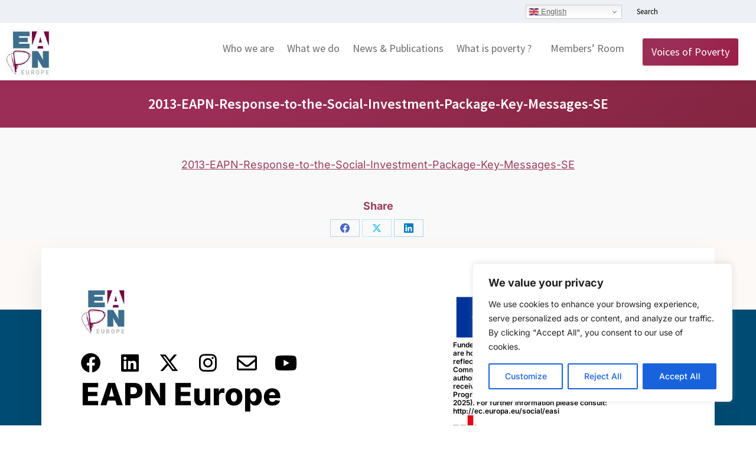

--- FILE ---
content_type: text/html; charset=UTF-8
request_url: https://www.eapn.eu/eapn-s-response-to-the-social-investment-package-will-it-reduce-poverty-2/attachment-2013-eapn-response-to-the-social-investment-package-key-messages-se/
body_size: 25448
content:
<!DOCTYPE html>
<!--[if !(IE 6) | !(IE 7) | !(IE 8)  ]><!-->
<html lang="en-GB" class="no-js">
<!--<![endif]-->
<head>
	<meta charset="UTF-8" />
				<meta name="viewport" content="width=device-width, initial-scale=1, maximum-scale=1, user-scalable=0"/>
				<link rel="profile" href="https://gmpg.org/xfn/11" />
	<meta name='robots' content='index, follow, max-image-preview:large, max-snippet:-1, max-video-preview:-1' />

	<!-- This site is optimized with the Yoast SEO plugin v26.8 - https://yoast.com/product/yoast-seo-wordpress/ -->
	<title>2013-EAPN-Response-to-the-Social-Investment-Package-Key-Messages-SE - EAPN</title>
	<link rel="canonical" href="https://www.eapn.eu/eapn-s-response-to-the-social-investment-package-will-it-reduce-poverty-2/attachment-2013-eapn-response-to-the-social-investment-package-key-messages-se/" />
	<meta property="og:locale" content="en_GB" />
	<meta property="og:type" content="article" />
	<meta property="og:title" content="2013-EAPN-Response-to-the-Social-Investment-Package-Key-Messages-SE - EAPN" />
	<meta property="og:description" content="2013-EAPN-Response-to-the-Social-Investment-Package-Key-Messages-SE" />
	<meta property="og:url" content="https://www.eapn.eu/eapn-s-response-to-the-social-investment-package-will-it-reduce-poverty-2/attachment-2013-eapn-response-to-the-social-investment-package-key-messages-se/" />
	<meta property="og:site_name" content="EAPN" />
	<meta property="article:publisher" content="https://www.facebook.com/EuropeanAntiPovertyNetwork/" />
	<meta property="article:modified_time" content="2016-08-16T20:04:23+00:00" />
	<meta name="twitter:card" content="summary_large_image" />
	<meta name="twitter:site" content="@EAPNEurope" />
	<script type="application/ld+json" class="yoast-schema-graph">{"@context":"https://schema.org","@graph":[{"@type":"WebPage","@id":"https://www.eapn.eu/eapn-s-response-to-the-social-investment-package-will-it-reduce-poverty-2/attachment-2013-eapn-response-to-the-social-investment-package-key-messages-se/","url":"https://www.eapn.eu/eapn-s-response-to-the-social-investment-package-will-it-reduce-poverty-2/attachment-2013-eapn-response-to-the-social-investment-package-key-messages-se/","name":"2013-EAPN-Response-to-the-Social-Investment-Package-Key-Messages-SE - EAPN","isPartOf":{"@id":"https://www.eapn.eu/#website"},"primaryImageOfPage":{"@id":"https://www.eapn.eu/eapn-s-response-to-the-social-investment-package-will-it-reduce-poverty-2/attachment-2013-eapn-response-to-the-social-investment-package-key-messages-se/#primaryimage"},"image":{"@id":"https://www.eapn.eu/eapn-s-response-to-the-social-investment-package-will-it-reduce-poverty-2/attachment-2013-eapn-response-to-the-social-investment-package-key-messages-se/#primaryimage"},"thumbnailUrl":"","datePublished":"2013-06-17T09:01:48+00:00","dateModified":"2016-08-16T20:04:23+00:00","breadcrumb":{"@id":"https://www.eapn.eu/eapn-s-response-to-the-social-investment-package-will-it-reduce-poverty-2/attachment-2013-eapn-response-to-the-social-investment-package-key-messages-se/#breadcrumb"},"inLanguage":"en-GB","potentialAction":[{"@type":"ReadAction","target":["https://www.eapn.eu/eapn-s-response-to-the-social-investment-package-will-it-reduce-poverty-2/attachment-2013-eapn-response-to-the-social-investment-package-key-messages-se/"]}]},{"@type":"BreadcrumbList","@id":"https://www.eapn.eu/eapn-s-response-to-the-social-investment-package-will-it-reduce-poverty-2/attachment-2013-eapn-response-to-the-social-investment-package-key-messages-se/#breadcrumb","itemListElement":[{"@type":"ListItem","position":1,"name":"Home","item":"https://www.eapn.eu/"},{"@type":"ListItem","position":2,"name":"EAPN&#8217;s Response to the Social Investment Package: Will it reduce poverty?","item":"https://www.eapn.eu/eapn-s-response-to-the-social-investment-package-will-it-reduce-poverty-2/"},{"@type":"ListItem","position":3,"name":"2013-EAPN-Response-to-the-Social-Investment-Package-Key-Messages-SE"}]},{"@type":"WebSite","@id":"https://www.eapn.eu/#website","url":"https://www.eapn.eu/","name":"EAPN","description":"The European Anti-Poverty Network","publisher":{"@id":"https://www.eapn.eu/#organization"},"potentialAction":[{"@type":"SearchAction","target":{"@type":"EntryPoint","urlTemplate":"https://www.eapn.eu/?s={search_term_string}"},"query-input":{"@type":"PropertyValueSpecification","valueRequired":true,"valueName":"search_term_string"}}],"inLanguage":"en-GB"},{"@type":"Organization","@id":"https://www.eapn.eu/#organization","name":"EAPN","url":"https://www.eapn.eu/","logo":{"@type":"ImageObject","inLanguage":"en-GB","@id":"https://www.eapn.eu/#/schema/logo/image/","url":"https://www.eapn.eu/wp-content/uploads/2016/02/logo-eapn.jpg","contentUrl":"https://www.eapn.eu/wp-content/uploads/2016/02/logo-eapn.jpg","width":101,"height":103,"caption":"EAPN"},"image":{"@id":"https://www.eapn.eu/#/schema/logo/image/"},"sameAs":["https://www.facebook.com/EuropeanAntiPovertyNetwork/","https://x.com/EAPNEurope"]}]}</script>
	<!-- / Yoast SEO plugin. -->


<link rel='dns-prefetch' href='//fonts.googleapis.com' />
<link rel="alternate" type="application/rss+xml" title="EAPN &raquo; Feed" href="https://www.eapn.eu/feed/" />
<link rel="alternate" type="application/rss+xml" title="EAPN &raquo; Comments Feed" href="https://www.eapn.eu/comments/feed/" />
<link rel="alternate" type="text/calendar" title="EAPN &raquo; iCal Feed" href="https://www.eapn.eu/upcoming-events/?ical=1" />
<link rel="alternate" title="oEmbed (JSON)" type="application/json+oembed" href="https://www.eapn.eu/wp-json/oembed/1.0/embed?url=https%3A%2F%2Fwww.eapn.eu%2Feapn-s-response-to-the-social-investment-package-will-it-reduce-poverty-2%2Fattachment-2013-eapn-response-to-the-social-investment-package-key-messages-se%2F" />
<link rel="alternate" title="oEmbed (XML)" type="text/xml+oembed" href="https://www.eapn.eu/wp-json/oembed/1.0/embed?url=https%3A%2F%2Fwww.eapn.eu%2Feapn-s-response-to-the-social-investment-package-will-it-reduce-poverty-2%2Fattachment-2013-eapn-response-to-the-social-investment-package-key-messages-se%2F&#038;format=xml" />
<style id='wp-img-auto-sizes-contain-inline-css'>
img:is([sizes=auto i],[sizes^="auto," i]){contain-intrinsic-size:3000px 1500px}
/*# sourceURL=wp-img-auto-sizes-contain-inline-css */
</style>
<link rel='stylesheet' id='wp-block-library-css' href='https://www.eapn.eu/wp-includes/css/dist/block-library/style.min.css?ver=6.9' media='all' />
<style id='wp-block-library-theme-inline-css'>
.wp-block-audio :where(figcaption){color:#555;font-size:13px;text-align:center}.is-dark-theme .wp-block-audio :where(figcaption){color:#ffffffa6}.wp-block-audio{margin:0 0 1em}.wp-block-code{border:1px solid #ccc;border-radius:4px;font-family:Menlo,Consolas,monaco,monospace;padding:.8em 1em}.wp-block-embed :where(figcaption){color:#555;font-size:13px;text-align:center}.is-dark-theme .wp-block-embed :where(figcaption){color:#ffffffa6}.wp-block-embed{margin:0 0 1em}.blocks-gallery-caption{color:#555;font-size:13px;text-align:center}.is-dark-theme .blocks-gallery-caption{color:#ffffffa6}:root :where(.wp-block-image figcaption){color:#555;font-size:13px;text-align:center}.is-dark-theme :root :where(.wp-block-image figcaption){color:#ffffffa6}.wp-block-image{margin:0 0 1em}.wp-block-pullquote{border-bottom:4px solid;border-top:4px solid;color:currentColor;margin-bottom:1.75em}.wp-block-pullquote :where(cite),.wp-block-pullquote :where(footer),.wp-block-pullquote__citation{color:currentColor;font-size:.8125em;font-style:normal;text-transform:uppercase}.wp-block-quote{border-left:.25em solid;margin:0 0 1.75em;padding-left:1em}.wp-block-quote cite,.wp-block-quote footer{color:currentColor;font-size:.8125em;font-style:normal;position:relative}.wp-block-quote:where(.has-text-align-right){border-left:none;border-right:.25em solid;padding-left:0;padding-right:1em}.wp-block-quote:where(.has-text-align-center){border:none;padding-left:0}.wp-block-quote.is-large,.wp-block-quote.is-style-large,.wp-block-quote:where(.is-style-plain){border:none}.wp-block-search .wp-block-search__label{font-weight:700}.wp-block-search__button{border:1px solid #ccc;padding:.375em .625em}:where(.wp-block-group.has-background){padding:1.25em 2.375em}.wp-block-separator.has-css-opacity{opacity:.4}.wp-block-separator{border:none;border-bottom:2px solid;margin-left:auto;margin-right:auto}.wp-block-separator.has-alpha-channel-opacity{opacity:1}.wp-block-separator:not(.is-style-wide):not(.is-style-dots){width:100px}.wp-block-separator.has-background:not(.is-style-dots){border-bottom:none;height:1px}.wp-block-separator.has-background:not(.is-style-wide):not(.is-style-dots){height:2px}.wp-block-table{margin:0 0 1em}.wp-block-table td,.wp-block-table th{word-break:normal}.wp-block-table :where(figcaption){color:#555;font-size:13px;text-align:center}.is-dark-theme .wp-block-table :where(figcaption){color:#ffffffa6}.wp-block-video :where(figcaption){color:#555;font-size:13px;text-align:center}.is-dark-theme .wp-block-video :where(figcaption){color:#ffffffa6}.wp-block-video{margin:0 0 1em}:root :where(.wp-block-template-part.has-background){margin-bottom:0;margin-top:0;padding:1.25em 2.375em}
/*# sourceURL=/wp-includes/css/dist/block-library/theme.min.css */
</style>
<style id='classic-theme-styles-inline-css'>
/*! This file is auto-generated */
.wp-block-button__link{color:#fff;background-color:#32373c;border-radius:9999px;box-shadow:none;text-decoration:none;padding:calc(.667em + 2px) calc(1.333em + 2px);font-size:1.125em}.wp-block-file__button{background:#32373c;color:#fff;text-decoration:none}
/*# sourceURL=/wp-includes/css/classic-themes.min.css */
</style>
<style id='global-styles-inline-css'>
:root{--wp--preset--aspect-ratio--square: 1;--wp--preset--aspect-ratio--4-3: 4/3;--wp--preset--aspect-ratio--3-4: 3/4;--wp--preset--aspect-ratio--3-2: 3/2;--wp--preset--aspect-ratio--2-3: 2/3;--wp--preset--aspect-ratio--16-9: 16/9;--wp--preset--aspect-ratio--9-16: 9/16;--wp--preset--color--black: #000000;--wp--preset--color--cyan-bluish-gray: #abb8c3;--wp--preset--color--white: #FFF;--wp--preset--color--pale-pink: #f78da7;--wp--preset--color--vivid-red: #cf2e2e;--wp--preset--color--luminous-vivid-orange: #ff6900;--wp--preset--color--luminous-vivid-amber: #fcb900;--wp--preset--color--light-green-cyan: #7bdcb5;--wp--preset--color--vivid-green-cyan: #00d084;--wp--preset--color--pale-cyan-blue: #8ed1fc;--wp--preset--color--vivid-cyan-blue: #0693e3;--wp--preset--color--vivid-purple: #9b51e0;--wp--preset--color--accent: #006d8c;--wp--preset--color--dark-gray: #111;--wp--preset--color--light-gray: #767676;--wp--preset--gradient--vivid-cyan-blue-to-vivid-purple: linear-gradient(135deg,rgb(6,147,227) 0%,rgb(155,81,224) 100%);--wp--preset--gradient--light-green-cyan-to-vivid-green-cyan: linear-gradient(135deg,rgb(122,220,180) 0%,rgb(0,208,130) 100%);--wp--preset--gradient--luminous-vivid-amber-to-luminous-vivid-orange: linear-gradient(135deg,rgb(252,185,0) 0%,rgb(255,105,0) 100%);--wp--preset--gradient--luminous-vivid-orange-to-vivid-red: linear-gradient(135deg,rgb(255,105,0) 0%,rgb(207,46,46) 100%);--wp--preset--gradient--very-light-gray-to-cyan-bluish-gray: linear-gradient(135deg,rgb(238,238,238) 0%,rgb(169,184,195) 100%);--wp--preset--gradient--cool-to-warm-spectrum: linear-gradient(135deg,rgb(74,234,220) 0%,rgb(151,120,209) 20%,rgb(207,42,186) 40%,rgb(238,44,130) 60%,rgb(251,105,98) 80%,rgb(254,248,76) 100%);--wp--preset--gradient--blush-light-purple: linear-gradient(135deg,rgb(255,206,236) 0%,rgb(152,150,240) 100%);--wp--preset--gradient--blush-bordeaux: linear-gradient(135deg,rgb(254,205,165) 0%,rgb(254,45,45) 50%,rgb(107,0,62) 100%);--wp--preset--gradient--luminous-dusk: linear-gradient(135deg,rgb(255,203,112) 0%,rgb(199,81,192) 50%,rgb(65,88,208) 100%);--wp--preset--gradient--pale-ocean: linear-gradient(135deg,rgb(255,245,203) 0%,rgb(182,227,212) 50%,rgb(51,167,181) 100%);--wp--preset--gradient--electric-grass: linear-gradient(135deg,rgb(202,248,128) 0%,rgb(113,206,126) 100%);--wp--preset--gradient--midnight: linear-gradient(135deg,rgb(2,3,129) 0%,rgb(40,116,252) 100%);--wp--preset--font-size--small: 13px;--wp--preset--font-size--medium: 20px;--wp--preset--font-size--large: 36px;--wp--preset--font-size--x-large: 42px;--wp--preset--spacing--20: 0.44rem;--wp--preset--spacing--30: 0.67rem;--wp--preset--spacing--40: 1rem;--wp--preset--spacing--50: 1.5rem;--wp--preset--spacing--60: 2.25rem;--wp--preset--spacing--70: 3.38rem;--wp--preset--spacing--80: 5.06rem;--wp--preset--shadow--natural: 6px 6px 9px rgba(0, 0, 0, 0.2);--wp--preset--shadow--deep: 12px 12px 50px rgba(0, 0, 0, 0.4);--wp--preset--shadow--sharp: 6px 6px 0px rgba(0, 0, 0, 0.2);--wp--preset--shadow--outlined: 6px 6px 0px -3px rgb(255, 255, 255), 6px 6px rgb(0, 0, 0);--wp--preset--shadow--crisp: 6px 6px 0px rgb(0, 0, 0);}:where(.is-layout-flex){gap: 0.5em;}:where(.is-layout-grid){gap: 0.5em;}body .is-layout-flex{display: flex;}.is-layout-flex{flex-wrap: wrap;align-items: center;}.is-layout-flex > :is(*, div){margin: 0;}body .is-layout-grid{display: grid;}.is-layout-grid > :is(*, div){margin: 0;}:where(.wp-block-columns.is-layout-flex){gap: 2em;}:where(.wp-block-columns.is-layout-grid){gap: 2em;}:where(.wp-block-post-template.is-layout-flex){gap: 1.25em;}:where(.wp-block-post-template.is-layout-grid){gap: 1.25em;}.has-black-color{color: var(--wp--preset--color--black) !important;}.has-cyan-bluish-gray-color{color: var(--wp--preset--color--cyan-bluish-gray) !important;}.has-white-color{color: var(--wp--preset--color--white) !important;}.has-pale-pink-color{color: var(--wp--preset--color--pale-pink) !important;}.has-vivid-red-color{color: var(--wp--preset--color--vivid-red) !important;}.has-luminous-vivid-orange-color{color: var(--wp--preset--color--luminous-vivid-orange) !important;}.has-luminous-vivid-amber-color{color: var(--wp--preset--color--luminous-vivid-amber) !important;}.has-light-green-cyan-color{color: var(--wp--preset--color--light-green-cyan) !important;}.has-vivid-green-cyan-color{color: var(--wp--preset--color--vivid-green-cyan) !important;}.has-pale-cyan-blue-color{color: var(--wp--preset--color--pale-cyan-blue) !important;}.has-vivid-cyan-blue-color{color: var(--wp--preset--color--vivid-cyan-blue) !important;}.has-vivid-purple-color{color: var(--wp--preset--color--vivid-purple) !important;}.has-black-background-color{background-color: var(--wp--preset--color--black) !important;}.has-cyan-bluish-gray-background-color{background-color: var(--wp--preset--color--cyan-bluish-gray) !important;}.has-white-background-color{background-color: var(--wp--preset--color--white) !important;}.has-pale-pink-background-color{background-color: var(--wp--preset--color--pale-pink) !important;}.has-vivid-red-background-color{background-color: var(--wp--preset--color--vivid-red) !important;}.has-luminous-vivid-orange-background-color{background-color: var(--wp--preset--color--luminous-vivid-orange) !important;}.has-luminous-vivid-amber-background-color{background-color: var(--wp--preset--color--luminous-vivid-amber) !important;}.has-light-green-cyan-background-color{background-color: var(--wp--preset--color--light-green-cyan) !important;}.has-vivid-green-cyan-background-color{background-color: var(--wp--preset--color--vivid-green-cyan) !important;}.has-pale-cyan-blue-background-color{background-color: var(--wp--preset--color--pale-cyan-blue) !important;}.has-vivid-cyan-blue-background-color{background-color: var(--wp--preset--color--vivid-cyan-blue) !important;}.has-vivid-purple-background-color{background-color: var(--wp--preset--color--vivid-purple) !important;}.has-black-border-color{border-color: var(--wp--preset--color--black) !important;}.has-cyan-bluish-gray-border-color{border-color: var(--wp--preset--color--cyan-bluish-gray) !important;}.has-white-border-color{border-color: var(--wp--preset--color--white) !important;}.has-pale-pink-border-color{border-color: var(--wp--preset--color--pale-pink) !important;}.has-vivid-red-border-color{border-color: var(--wp--preset--color--vivid-red) !important;}.has-luminous-vivid-orange-border-color{border-color: var(--wp--preset--color--luminous-vivid-orange) !important;}.has-luminous-vivid-amber-border-color{border-color: var(--wp--preset--color--luminous-vivid-amber) !important;}.has-light-green-cyan-border-color{border-color: var(--wp--preset--color--light-green-cyan) !important;}.has-vivid-green-cyan-border-color{border-color: var(--wp--preset--color--vivid-green-cyan) !important;}.has-pale-cyan-blue-border-color{border-color: var(--wp--preset--color--pale-cyan-blue) !important;}.has-vivid-cyan-blue-border-color{border-color: var(--wp--preset--color--vivid-cyan-blue) !important;}.has-vivid-purple-border-color{border-color: var(--wp--preset--color--vivid-purple) !important;}.has-vivid-cyan-blue-to-vivid-purple-gradient-background{background: var(--wp--preset--gradient--vivid-cyan-blue-to-vivid-purple) !important;}.has-light-green-cyan-to-vivid-green-cyan-gradient-background{background: var(--wp--preset--gradient--light-green-cyan-to-vivid-green-cyan) !important;}.has-luminous-vivid-amber-to-luminous-vivid-orange-gradient-background{background: var(--wp--preset--gradient--luminous-vivid-amber-to-luminous-vivid-orange) !important;}.has-luminous-vivid-orange-to-vivid-red-gradient-background{background: var(--wp--preset--gradient--luminous-vivid-orange-to-vivid-red) !important;}.has-very-light-gray-to-cyan-bluish-gray-gradient-background{background: var(--wp--preset--gradient--very-light-gray-to-cyan-bluish-gray) !important;}.has-cool-to-warm-spectrum-gradient-background{background: var(--wp--preset--gradient--cool-to-warm-spectrum) !important;}.has-blush-light-purple-gradient-background{background: var(--wp--preset--gradient--blush-light-purple) !important;}.has-blush-bordeaux-gradient-background{background: var(--wp--preset--gradient--blush-bordeaux) !important;}.has-luminous-dusk-gradient-background{background: var(--wp--preset--gradient--luminous-dusk) !important;}.has-pale-ocean-gradient-background{background: var(--wp--preset--gradient--pale-ocean) !important;}.has-electric-grass-gradient-background{background: var(--wp--preset--gradient--electric-grass) !important;}.has-midnight-gradient-background{background: var(--wp--preset--gradient--midnight) !important;}.has-small-font-size{font-size: var(--wp--preset--font-size--small) !important;}.has-medium-font-size{font-size: var(--wp--preset--font-size--medium) !important;}.has-large-font-size{font-size: var(--wp--preset--font-size--large) !important;}.has-x-large-font-size{font-size: var(--wp--preset--font-size--x-large) !important;}
:where(.wp-block-post-template.is-layout-flex){gap: 1.25em;}:where(.wp-block-post-template.is-layout-grid){gap: 1.25em;}
:where(.wp-block-term-template.is-layout-flex){gap: 1.25em;}:where(.wp-block-term-template.is-layout-grid){gap: 1.25em;}
:where(.wp-block-columns.is-layout-flex){gap: 2em;}:where(.wp-block-columns.is-layout-grid){gap: 2em;}
:root :where(.wp-block-pullquote){font-size: 1.5em;line-height: 1.6;}
/*# sourceURL=global-styles-inline-css */
</style>
<link rel='stylesheet' id='tribe-events-v2-single-skeleton-css' href='https://www.eapn.eu/wp-content/plugins/the-events-calendar/build/css/tribe-events-single-skeleton.css?ver=6.15.14' media='all' />
<link rel='stylesheet' id='tribe-events-v2-single-skeleton-full-css' href='https://www.eapn.eu/wp-content/plugins/the-events-calendar/build/css/tribe-events-single-full.css?ver=6.15.14' media='all' />
<link rel='stylesheet' id='tec-events-elementor-widgets-base-styles-css' href='https://www.eapn.eu/wp-content/plugins/the-events-calendar/build/css/integrations/plugins/elementor/widgets/widget-base.css?ver=6.15.14' media='all' />
<link rel='stylesheet' id='the7-e-sticky-effect-css' href='https://www.eapn.eu/wp-content/themes/dt-the7/css/compatibility/elementor/the7-sticky-effects.min.css?ver=14.2.0' media='all' />
<link rel='stylesheet' id='elementor-frontend-css' href='https://www.eapn.eu/wp-content/plugins/elementor/assets/css/frontend.min.css?ver=3.34.3' media='all' />
<link rel='stylesheet' id='widget-image-css' href='https://www.eapn.eu/wp-content/plugins/elementor/assets/css/widget-image.min.css?ver=3.34.3' media='all' />
<link rel='stylesheet' id='e-animation-grow-css' href='https://www.eapn.eu/wp-content/plugins/elementor/assets/lib/animations/styles/e-animation-grow.min.css?ver=3.34.3' media='all' />
<link rel='stylesheet' id='widget-social-icons-css' href='https://www.eapn.eu/wp-content/plugins/elementor/assets/css/widget-social-icons.min.css?ver=3.34.3' media='all' />
<link rel='stylesheet' id='e-apple-webkit-css' href='https://www.eapn.eu/wp-content/plugins/elementor/assets/css/conditionals/apple-webkit.min.css?ver=3.34.3' media='all' />
<link rel='stylesheet' id='widget-nav-menu-css' href='https://www.eapn.eu/wp-content/plugins/elementor-pro/assets/css/widget-nav-menu.min.css?ver=3.34.3' media='all' />
<link rel='stylesheet' id='elementor-icons-css' href='https://www.eapn.eu/wp-content/plugins/elementor/assets/lib/eicons/css/elementor-icons.min.css?ver=5.46.0' media='all' />
<link rel='stylesheet' id='elementor-post-26155-css' href='https://www.eapn.eu/wp-content/uploads/elementor/css/post-26155.css?ver=1769599667' media='all' />
<link rel='stylesheet' id='elementor-post-51789-css' href='https://www.eapn.eu/wp-content/uploads/elementor/css/post-51789.css?ver=1769599668' media='all' />
<link rel='stylesheet' id='dt-web-fonts-css' href='https://fonts.googleapis.com/css?family=Source+Sans+Pro:300,400,400italic,600,700%7COpen+Sans:400,600,700%7CRoboto:400,600,700%7CInter:400,600,700,800' media='all' />
<link rel='stylesheet' id='dt-main-css' href='https://www.eapn.eu/wp-content/themes/dt-the7/css/main.min.css?ver=14.2.0' media='all' />
<link rel='stylesheet' id='the7-custom-scrollbar-css' href='https://www.eapn.eu/wp-content/themes/dt-the7/lib/custom-scrollbar/custom-scrollbar.min.css?ver=14.2.0' media='all' />
<link rel='stylesheet' id='the7-wpbakery-css' href='https://www.eapn.eu/wp-content/themes/dt-the7/css/wpbakery.min.css?ver=14.2.0' media='all' />
<link rel='stylesheet' id='the7-css-vars-css' href='https://www.eapn.eu/wp-content/uploads/the7-css/css-vars.css?ver=10845ad79e07' media='all' />
<link rel='stylesheet' id='dt-custom-css' href='https://www.eapn.eu/wp-content/uploads/the7-css/custom.css?ver=10845ad79e07' media='all' />
<link rel='stylesheet' id='dt-media-css' href='https://www.eapn.eu/wp-content/uploads/the7-css/media.css?ver=10845ad79e07' media='all' />
<link rel='stylesheet' id='the7-mega-menu-css' href='https://www.eapn.eu/wp-content/uploads/the7-css/mega-menu.css?ver=10845ad79e07' media='all' />
<link rel='stylesheet' id='the7-elements-css' href='https://www.eapn.eu/wp-content/uploads/the7-css/post-type-dynamic.css?ver=10845ad79e07' media='all' />
<link rel='stylesheet' id='style-css' href='https://www.eapn.eu/wp-content/themes/dt-the7/style.css?ver=14.2.0' media='all' />
<link rel='stylesheet' id='the7-elementor-global-css' href='https://www.eapn.eu/wp-content/themes/dt-the7/css/compatibility/elementor/elementor-global.min.css?ver=14.2.0' media='all' />
<link rel='stylesheet' id='um_modal-css' href='https://www.eapn.eu/wp-content/plugins/ultimate-member/assets/css/um-modal.min.css?ver=2.11.1' media='all' />
<link rel='stylesheet' id='um_ui-css' href='https://www.eapn.eu/wp-content/plugins/ultimate-member/assets/libs/jquery-ui/jquery-ui.min.css?ver=1.13.2' media='all' />
<link rel='stylesheet' id='um_tipsy-css' href='https://www.eapn.eu/wp-content/plugins/ultimate-member/assets/libs/tipsy/tipsy.min.css?ver=1.0.0a' media='all' />
<link rel='stylesheet' id='um_raty-css' href='https://www.eapn.eu/wp-content/plugins/ultimate-member/assets/libs/raty/um-raty.min.css?ver=2.6.0' media='all' />
<link rel='stylesheet' id='select2-css' href='https://www.eapn.eu/wp-content/plugins/ultimate-member/assets/libs/select2/select2.min.css?ver=4.0.13' media='all' />
<link rel='stylesheet' id='um_fileupload-css' href='https://www.eapn.eu/wp-content/plugins/ultimate-member/assets/css/um-fileupload.min.css?ver=2.11.1' media='all' />
<link rel='stylesheet' id='um_confirm-css' href='https://www.eapn.eu/wp-content/plugins/ultimate-member/assets/libs/um-confirm/um-confirm.min.css?ver=1.0' media='all' />
<link rel='stylesheet' id='um_datetime-css' href='https://www.eapn.eu/wp-content/plugins/ultimate-member/assets/libs/pickadate/default.min.css?ver=3.6.2' media='all' />
<link rel='stylesheet' id='um_datetime_date-css' href='https://www.eapn.eu/wp-content/plugins/ultimate-member/assets/libs/pickadate/default.date.min.css?ver=3.6.2' media='all' />
<link rel='stylesheet' id='um_datetime_time-css' href='https://www.eapn.eu/wp-content/plugins/ultimate-member/assets/libs/pickadate/default.time.min.css?ver=3.6.2' media='all' />
<link rel='stylesheet' id='um_fonticons_ii-css' href='https://www.eapn.eu/wp-content/plugins/ultimate-member/assets/libs/legacy/fonticons/fonticons-ii.min.css?ver=2.11.1' media='all' />
<link rel='stylesheet' id='um_fonticons_fa-css' href='https://www.eapn.eu/wp-content/plugins/ultimate-member/assets/libs/legacy/fonticons/fonticons-fa.min.css?ver=2.11.1' media='all' />
<link rel='stylesheet' id='um_fontawesome-css' href='https://www.eapn.eu/wp-content/plugins/ultimate-member/assets/css/um-fontawesome.min.css?ver=6.5.2' media='all' />
<link rel='stylesheet' id='um_common-css' href='https://www.eapn.eu/wp-content/plugins/ultimate-member/assets/css/common.min.css?ver=2.11.1' media='all' />
<link rel='stylesheet' id='um_responsive-css' href='https://www.eapn.eu/wp-content/plugins/ultimate-member/assets/css/um-responsive.min.css?ver=2.11.1' media='all' />
<link rel='stylesheet' id='um_styles-css' href='https://www.eapn.eu/wp-content/plugins/ultimate-member/assets/css/um-styles.min.css?ver=2.11.1' media='all' />
<link rel='stylesheet' id='um_crop-css' href='https://www.eapn.eu/wp-content/plugins/ultimate-member/assets/libs/cropper/cropper.min.css?ver=1.6.1' media='all' />
<link rel='stylesheet' id='um_profile-css' href='https://www.eapn.eu/wp-content/plugins/ultimate-member/assets/css/um-profile.min.css?ver=2.11.1' media='all' />
<link rel='stylesheet' id='um_account-css' href='https://www.eapn.eu/wp-content/plugins/ultimate-member/assets/css/um-account.min.css?ver=2.11.1' media='all' />
<link rel='stylesheet' id='um_misc-css' href='https://www.eapn.eu/wp-content/plugins/ultimate-member/assets/css/um-misc.min.css?ver=2.11.1' media='all' />
<link rel='stylesheet' id='um_default_css-css' href='https://www.eapn.eu/wp-content/plugins/ultimate-member/assets/css/um-old-default.min.css?ver=2.11.1' media='all' />
<link rel='stylesheet' id='um_old_css-css' href='https://www.eapn.eu/wp-content/plugins/ultimate-member/../../uploads/ultimatemember/um_old_settings.css?ver=2.0.0' media='all' />
<link rel='stylesheet' id='elementor-gf-local-inter-css' href='https://www.eapn.eu/wp-content/uploads/elementor/google-fonts/css/inter.css?ver=1769598856' media='all' />
<link rel='stylesheet' id='elementor-gf-local-robotoslab-css' href='https://www.eapn.eu/wp-content/uploads/elementor/google-fonts/css/robotoslab.css?ver=1769598859' media='all' />
<link rel='stylesheet' id='elementor-gf-local-roboto-css' href='https://www.eapn.eu/wp-content/uploads/elementor/google-fonts/css/roboto.css?ver=1769598867' media='all' />
<link rel='stylesheet' id='elementor-gf-local-merriweather-css' href='https://www.eapn.eu/wp-content/uploads/elementor/google-fonts/css/merriweather.css?ver=1769598871' media='all' />
<link rel='stylesheet' id='elementor-icons-shared-0-css' href='https://www.eapn.eu/wp-content/plugins/elementor/assets/lib/font-awesome/css/fontawesome.min.css?ver=5.15.3' media='all' />
<link rel='stylesheet' id='elementor-icons-fa-brands-css' href='https://www.eapn.eu/wp-content/plugins/elementor/assets/lib/font-awesome/css/brands.min.css?ver=5.15.3' media='all' />
<link rel='stylesheet' id='elementor-icons-fa-regular-css' href='https://www.eapn.eu/wp-content/plugins/elementor/assets/lib/font-awesome/css/regular.min.css?ver=5.15.3' media='all' />
<link rel='stylesheet' id='elementor-icons-fa-solid-css' href='https://www.eapn.eu/wp-content/plugins/elementor/assets/lib/font-awesome/css/solid.min.css?ver=5.15.3' media='all' />
<script src="https://www.eapn.eu/wp-includes/js/jquery/jquery.min.js?ver=3.7.1" id="jquery-core-js"></script>
<script src="https://www.eapn.eu/wp-includes/js/jquery/jquery-migrate.min.js?ver=3.4.1" id="jquery-migrate-js"></script>
<script id="cookie-law-info-js-extra">
var _ckyConfig = {"_ipData":[],"_assetsURL":"https://www.eapn.eu/wp-content/plugins/cookie-law-info/lite/frontend/images/","_publicURL":"https://www.eapn.eu","_expiry":"365","_categories":[{"name":"Necessary","slug":"necessary","isNecessary":true,"ccpaDoNotSell":true,"cookies":[],"active":true,"defaultConsent":{"gdpr":true,"ccpa":true}},{"name":"Functional","slug":"functional","isNecessary":false,"ccpaDoNotSell":true,"cookies":[],"active":true,"defaultConsent":{"gdpr":false,"ccpa":false}},{"name":"Analytics","slug":"analytics","isNecessary":false,"ccpaDoNotSell":true,"cookies":[],"active":true,"defaultConsent":{"gdpr":false,"ccpa":false}},{"name":"Performance","slug":"performance","isNecessary":false,"ccpaDoNotSell":true,"cookies":[],"active":true,"defaultConsent":{"gdpr":false,"ccpa":false}},{"name":"Advertisement","slug":"advertisement","isNecessary":false,"ccpaDoNotSell":true,"cookies":[],"active":true,"defaultConsent":{"gdpr":false,"ccpa":false}}],"_activeLaw":"gdpr","_rootDomain":"","_block":"1","_showBanner":"1","_bannerConfig":{"settings":{"type":"box","preferenceCenterType":"popup","position":"bottom-right","applicableLaw":"gdpr"},"behaviours":{"reloadBannerOnAccept":false,"loadAnalyticsByDefault":false,"animations":{"onLoad":"animate","onHide":"sticky"}},"config":{"revisitConsent":{"status":true,"tag":"revisit-consent","position":"bottom-left","meta":{"url":"#"},"styles":{"background-color":"#0056a7"},"elements":{"title":{"type":"text","tag":"revisit-consent-title","status":true,"styles":{"color":"#0056a7"}}}},"preferenceCenter":{"toggle":{"status":true,"tag":"detail-category-toggle","type":"toggle","states":{"active":{"styles":{"background-color":"#1863DC"}},"inactive":{"styles":{"background-color":"#D0D5D2"}}}}},"categoryPreview":{"status":false,"toggle":{"status":true,"tag":"detail-category-preview-toggle","type":"toggle","states":{"active":{"styles":{"background-color":"#1863DC"}},"inactive":{"styles":{"background-color":"#D0D5D2"}}}}},"videoPlaceholder":{"status":true,"styles":{"background-color":"#000000","border-color":"#000000","color":"#ffffff"}},"readMore":{"status":false,"tag":"readmore-button","type":"link","meta":{"noFollow":true,"newTab":true},"styles":{"color":"#1863dc","background-color":"transparent","border-color":"transparent"}},"showMore":{"status":true,"tag":"show-desc-button","type":"button","styles":{"color":"#1863DC"}},"showLess":{"status":true,"tag":"hide-desc-button","type":"button","styles":{"color":"#1863DC"}},"alwaysActive":{"status":true,"tag":"always-active","styles":{"color":"#008000"}},"manualLinks":{"status":true,"tag":"manual-links","type":"link","styles":{"color":"#1863DC"}},"auditTable":{"status":true},"optOption":{"status":true,"toggle":{"status":true,"tag":"optout-option-toggle","type":"toggle","states":{"active":{"styles":{"background-color":"#1863dc"}},"inactive":{"styles":{"background-color":"#FFFFFF"}}}}}}},"_version":"3.3.9.1","_logConsent":"1","_tags":[{"tag":"accept-button","styles":{"color":"#FFFFFF","background-color":"#1863dc","border-color":"#1863dc"}},{"tag":"reject-button","styles":{"color":"#1863dc","background-color":"transparent","border-color":"#1863dc"}},{"tag":"settings-button","styles":{"color":"#1863dc","background-color":"transparent","border-color":"#1863dc"}},{"tag":"readmore-button","styles":{"color":"#1863dc","background-color":"transparent","border-color":"transparent"}},{"tag":"donotsell-button","styles":{"color":"#1863dc","background-color":"transparent","border-color":"transparent"}},{"tag":"show-desc-button","styles":{"color":"#1863DC"}},{"tag":"hide-desc-button","styles":{"color":"#1863DC"}},{"tag":"cky-always-active","styles":[]},{"tag":"cky-link","styles":[]},{"tag":"accept-button","styles":{"color":"#FFFFFF","background-color":"#1863dc","border-color":"#1863dc"}},{"tag":"revisit-consent","styles":{"background-color":"#0056a7"}}],"_shortCodes":[{"key":"cky_readmore","content":"\u003Ca href=\"#\" class=\"cky-policy\" aria-label=\"Cookie Policy\" target=\"_blank\" rel=\"noopener\" data-cky-tag=\"readmore-button\"\u003ECookie Policy\u003C/a\u003E","tag":"readmore-button","status":false,"attributes":{"rel":"nofollow","target":"_blank"}},{"key":"cky_show_desc","content":"\u003Cbutton class=\"cky-show-desc-btn\" data-cky-tag=\"show-desc-button\" aria-label=\"Show more\"\u003EShow more\u003C/button\u003E","tag":"show-desc-button","status":true,"attributes":[]},{"key":"cky_hide_desc","content":"\u003Cbutton class=\"cky-show-desc-btn\" data-cky-tag=\"hide-desc-button\" aria-label=\"Show less\"\u003EShow less\u003C/button\u003E","tag":"hide-desc-button","status":true,"attributes":[]},{"key":"cky_optout_show_desc","content":"[cky_optout_show_desc]","tag":"optout-show-desc-button","status":true,"attributes":[]},{"key":"cky_optout_hide_desc","content":"[cky_optout_hide_desc]","tag":"optout-hide-desc-button","status":true,"attributes":[]},{"key":"cky_category_toggle_label","content":"[cky_{{status}}_category_label] [cky_preference_{{category_slug}}_title]","tag":"","status":true,"attributes":[]},{"key":"cky_enable_category_label","content":"Enable","tag":"","status":true,"attributes":[]},{"key":"cky_disable_category_label","content":"Disable","tag":"","status":true,"attributes":[]},{"key":"cky_video_placeholder","content":"\u003Cdiv class=\"video-placeholder-normal\" data-cky-tag=\"video-placeholder\" id=\"[UNIQUEID]\"\u003E\u003Cp class=\"video-placeholder-text-normal\" data-cky-tag=\"placeholder-title\"\u003EPlease accept cookies to access this content\u003C/p\u003E\u003C/div\u003E","tag":"","status":true,"attributes":[]},{"key":"cky_enable_optout_label","content":"Enable","tag":"","status":true,"attributes":[]},{"key":"cky_disable_optout_label","content":"Disable","tag":"","status":true,"attributes":[]},{"key":"cky_optout_toggle_label","content":"[cky_{{status}}_optout_label] [cky_optout_option_title]","tag":"","status":true,"attributes":[]},{"key":"cky_optout_option_title","content":"Do Not Sell or Share My Personal Information","tag":"","status":true,"attributes":[]},{"key":"cky_optout_close_label","content":"Close","tag":"","status":true,"attributes":[]},{"key":"cky_preference_close_label","content":"Close","tag":"","status":true,"attributes":[]}],"_rtl":"","_language":"en","_providersToBlock":[]};
var _ckyStyles = {"css":".cky-overlay{background: #000000; opacity: 0.4; position: fixed; top: 0; left: 0; width: 100%; height: 100%; z-index: 99999999;}.cky-hide{display: none;}.cky-btn-revisit-wrapper{display: flex; align-items: center; justify-content: center; background: #0056a7; width: 45px; height: 45px; border-radius: 50%; position: fixed; z-index: 999999; cursor: pointer;}.cky-revisit-bottom-left{bottom: 15px; left: 15px;}.cky-revisit-bottom-right{bottom: 15px; right: 15px;}.cky-btn-revisit-wrapper .cky-btn-revisit{display: flex; align-items: center; justify-content: center; background: none; border: none; cursor: pointer; position: relative; margin: 0; padding: 0;}.cky-btn-revisit-wrapper .cky-btn-revisit img{max-width: fit-content; margin: 0; height: 30px; width: 30px;}.cky-revisit-bottom-left:hover::before{content: attr(data-tooltip); position: absolute; background: #4e4b66; color: #ffffff; left: calc(100% + 7px); font-size: 12px; line-height: 16px; width: max-content; padding: 4px 8px; border-radius: 4px;}.cky-revisit-bottom-left:hover::after{position: absolute; content: \"\"; border: 5px solid transparent; left: calc(100% + 2px); border-left-width: 0; border-right-color: #4e4b66;}.cky-revisit-bottom-right:hover::before{content: attr(data-tooltip); position: absolute; background: #4e4b66; color: #ffffff; right: calc(100% + 7px); font-size: 12px; line-height: 16px; width: max-content; padding: 4px 8px; border-radius: 4px;}.cky-revisit-bottom-right:hover::after{position: absolute; content: \"\"; border: 5px solid transparent; right: calc(100% + 2px); border-right-width: 0; border-left-color: #4e4b66;}.cky-revisit-hide{display: none;}.cky-consent-container{position: fixed; width: 440px; box-sizing: border-box; z-index: 9999999; border-radius: 6px;}.cky-consent-container .cky-consent-bar{background: #ffffff; border: 1px solid; padding: 20px 26px; box-shadow: 0 -1px 10px 0 #acabab4d; border-radius: 6px;}.cky-box-bottom-left{bottom: 40px; left: 40px;}.cky-box-bottom-right{bottom: 40px; right: 40px;}.cky-box-top-left{top: 40px; left: 40px;}.cky-box-top-right{top: 40px; right: 40px;}.cky-custom-brand-logo-wrapper .cky-custom-brand-logo{width: 100px; height: auto; margin: 0 0 12px 0;}.cky-notice .cky-title{color: #212121; font-weight: 700; font-size: 18px; line-height: 24px; margin: 0 0 12px 0;}.cky-notice-des *,.cky-preference-content-wrapper *,.cky-accordion-header-des *,.cky-gpc-wrapper .cky-gpc-desc *{font-size: 14px;}.cky-notice-des{color: #212121; font-size: 14px; line-height: 24px; font-weight: 400;}.cky-notice-des img{height: 25px; width: 25px;}.cky-consent-bar .cky-notice-des p,.cky-gpc-wrapper .cky-gpc-desc p,.cky-preference-body-wrapper .cky-preference-content-wrapper p,.cky-accordion-header-wrapper .cky-accordion-header-des p,.cky-cookie-des-table li div:last-child p{color: inherit; margin-top: 0; overflow-wrap: break-word;}.cky-notice-des P:last-child,.cky-preference-content-wrapper p:last-child,.cky-cookie-des-table li div:last-child p:last-child,.cky-gpc-wrapper .cky-gpc-desc p:last-child{margin-bottom: 0;}.cky-notice-des a.cky-policy,.cky-notice-des button.cky-policy{font-size: 14px; color: #1863dc; white-space: nowrap; cursor: pointer; background: transparent; border: 1px solid; text-decoration: underline;}.cky-notice-des button.cky-policy{padding: 0;}.cky-notice-des a.cky-policy:focus-visible,.cky-notice-des button.cky-policy:focus-visible,.cky-preference-content-wrapper .cky-show-desc-btn:focus-visible,.cky-accordion-header .cky-accordion-btn:focus-visible,.cky-preference-header .cky-btn-close:focus-visible,.cky-switch input[type=\"checkbox\"]:focus-visible,.cky-footer-wrapper a:focus-visible,.cky-btn:focus-visible{outline: 2px solid #1863dc; outline-offset: 2px;}.cky-btn:focus:not(:focus-visible),.cky-accordion-header .cky-accordion-btn:focus:not(:focus-visible),.cky-preference-content-wrapper .cky-show-desc-btn:focus:not(:focus-visible),.cky-btn-revisit-wrapper .cky-btn-revisit:focus:not(:focus-visible),.cky-preference-header .cky-btn-close:focus:not(:focus-visible),.cky-consent-bar .cky-banner-btn-close:focus:not(:focus-visible){outline: 0;}button.cky-show-desc-btn:not(:hover):not(:active){color: #1863dc; background: transparent;}button.cky-accordion-btn:not(:hover):not(:active),button.cky-banner-btn-close:not(:hover):not(:active),button.cky-btn-revisit:not(:hover):not(:active),button.cky-btn-close:not(:hover):not(:active){background: transparent;}.cky-consent-bar button:hover,.cky-modal.cky-modal-open button:hover,.cky-consent-bar button:focus,.cky-modal.cky-modal-open button:focus{text-decoration: none;}.cky-notice-btn-wrapper{display: flex; justify-content: flex-start; align-items: center; flex-wrap: wrap; margin-top: 16px;}.cky-notice-btn-wrapper .cky-btn{text-shadow: none; box-shadow: none;}.cky-btn{flex: auto; max-width: 100%; font-size: 14px; font-family: inherit; line-height: 24px; padding: 8px; font-weight: 500; margin: 0 8px 0 0; border-radius: 2px; cursor: pointer; text-align: center; text-transform: none; min-height: 0;}.cky-btn:hover{opacity: 0.8;}.cky-btn-customize{color: #1863dc; background: transparent; border: 2px solid #1863dc;}.cky-btn-reject{color: #1863dc; background: transparent; border: 2px solid #1863dc;}.cky-btn-accept{background: #1863dc; color: #ffffff; border: 2px solid #1863dc;}.cky-btn:last-child{margin-right: 0;}@media (max-width: 576px){.cky-box-bottom-left{bottom: 0; left: 0;}.cky-box-bottom-right{bottom: 0; right: 0;}.cky-box-top-left{top: 0; left: 0;}.cky-box-top-right{top: 0; right: 0;}}@media (max-width: 440px){.cky-box-bottom-left, .cky-box-bottom-right, .cky-box-top-left, .cky-box-top-right{width: 100%; max-width: 100%;}.cky-consent-container .cky-consent-bar{padding: 20px 0;}.cky-custom-brand-logo-wrapper, .cky-notice .cky-title, .cky-notice-des, .cky-notice-btn-wrapper{padding: 0 24px;}.cky-notice-des{max-height: 40vh; overflow-y: scroll;}.cky-notice-btn-wrapper{flex-direction: column; margin-top: 0;}.cky-btn{width: 100%; margin: 10px 0 0 0;}.cky-notice-btn-wrapper .cky-btn-customize{order: 2;}.cky-notice-btn-wrapper .cky-btn-reject{order: 3;}.cky-notice-btn-wrapper .cky-btn-accept{order: 1; margin-top: 16px;}}@media (max-width: 352px){.cky-notice .cky-title{font-size: 16px;}.cky-notice-des *{font-size: 12px;}.cky-notice-des, .cky-btn{font-size: 12px;}}.cky-modal.cky-modal-open{display: flex; visibility: visible; -webkit-transform: translate(-50%, -50%); -moz-transform: translate(-50%, -50%); -ms-transform: translate(-50%, -50%); -o-transform: translate(-50%, -50%); transform: translate(-50%, -50%); top: 50%; left: 50%; transition: all 1s ease;}.cky-modal{box-shadow: 0 32px 68px rgba(0, 0, 0, 0.3); margin: 0 auto; position: fixed; max-width: 100%; background: #ffffff; top: 50%; box-sizing: border-box; border-radius: 6px; z-index: 999999999; color: #212121; -webkit-transform: translate(-50%, 100%); -moz-transform: translate(-50%, 100%); -ms-transform: translate(-50%, 100%); -o-transform: translate(-50%, 100%); transform: translate(-50%, 100%); visibility: hidden; transition: all 0s ease;}.cky-preference-center{max-height: 79vh; overflow: hidden; width: 845px; overflow: hidden; flex: 1 1 0; display: flex; flex-direction: column; border-radius: 6px;}.cky-preference-header{display: flex; align-items: center; justify-content: space-between; padding: 22px 24px; border-bottom: 1px solid;}.cky-preference-header .cky-preference-title{font-size: 18px; font-weight: 700; line-height: 24px;}.cky-preference-header .cky-btn-close{margin: 0; cursor: pointer; vertical-align: middle; padding: 0; background: none; border: none; width: auto; height: auto; min-height: 0; line-height: 0; text-shadow: none; box-shadow: none;}.cky-preference-header .cky-btn-close img{margin: 0; height: 10px; width: 10px;}.cky-preference-body-wrapper{padding: 0 24px; flex: 1; overflow: auto; box-sizing: border-box;}.cky-preference-content-wrapper,.cky-gpc-wrapper .cky-gpc-desc{font-size: 14px; line-height: 24px; font-weight: 400; padding: 12px 0;}.cky-preference-content-wrapper{border-bottom: 1px solid;}.cky-preference-content-wrapper img{height: 25px; width: 25px;}.cky-preference-content-wrapper .cky-show-desc-btn{font-size: 14px; font-family: inherit; color: #1863dc; text-decoration: none; line-height: 24px; padding: 0; margin: 0; white-space: nowrap; cursor: pointer; background: transparent; border-color: transparent; text-transform: none; min-height: 0; text-shadow: none; box-shadow: none;}.cky-accordion-wrapper{margin-bottom: 10px;}.cky-accordion{border-bottom: 1px solid;}.cky-accordion:last-child{border-bottom: none;}.cky-accordion .cky-accordion-item{display: flex; margin-top: 10px;}.cky-accordion .cky-accordion-body{display: none;}.cky-accordion.cky-accordion-active .cky-accordion-body{display: block; padding: 0 22px; margin-bottom: 16px;}.cky-accordion-header-wrapper{cursor: pointer; width: 100%;}.cky-accordion-item .cky-accordion-header{display: flex; justify-content: space-between; align-items: center;}.cky-accordion-header .cky-accordion-btn{font-size: 16px; font-family: inherit; color: #212121; line-height: 24px; background: none; border: none; font-weight: 700; padding: 0; margin: 0; cursor: pointer; text-transform: none; min-height: 0; text-shadow: none; box-shadow: none;}.cky-accordion-header .cky-always-active{color: #008000; font-weight: 600; line-height: 24px; font-size: 14px;}.cky-accordion-header-des{font-size: 14px; line-height: 24px; margin: 10px 0 16px 0;}.cky-accordion-chevron{margin-right: 22px; position: relative; cursor: pointer;}.cky-accordion-chevron-hide{display: none;}.cky-accordion .cky-accordion-chevron i::before{content: \"\"; position: absolute; border-right: 1.4px solid; border-bottom: 1.4px solid; border-color: inherit; height: 6px; width: 6px; -webkit-transform: rotate(-45deg); -moz-transform: rotate(-45deg); -ms-transform: rotate(-45deg); -o-transform: rotate(-45deg); transform: rotate(-45deg); transition: all 0.2s ease-in-out; top: 8px;}.cky-accordion.cky-accordion-active .cky-accordion-chevron i::before{-webkit-transform: rotate(45deg); -moz-transform: rotate(45deg); -ms-transform: rotate(45deg); -o-transform: rotate(45deg); transform: rotate(45deg);}.cky-audit-table{background: #f4f4f4; border-radius: 6px;}.cky-audit-table .cky-empty-cookies-text{color: inherit; font-size: 12px; line-height: 24px; margin: 0; padding: 10px;}.cky-audit-table .cky-cookie-des-table{font-size: 12px; line-height: 24px; font-weight: normal; padding: 15px 10px; border-bottom: 1px solid; border-bottom-color: inherit; margin: 0;}.cky-audit-table .cky-cookie-des-table:last-child{border-bottom: none;}.cky-audit-table .cky-cookie-des-table li{list-style-type: none; display: flex; padding: 3px 0;}.cky-audit-table .cky-cookie-des-table li:first-child{padding-top: 0;}.cky-cookie-des-table li div:first-child{width: 100px; font-weight: 600; word-break: break-word; word-wrap: break-word;}.cky-cookie-des-table li div:last-child{flex: 1; word-break: break-word; word-wrap: break-word; margin-left: 8px;}.cky-footer-shadow{display: block; width: 100%; height: 40px; background: linear-gradient(180deg, rgba(255, 255, 255, 0) 0%, #ffffff 100%); position: absolute; bottom: calc(100% - 1px);}.cky-footer-wrapper{position: relative;}.cky-prefrence-btn-wrapper{display: flex; flex-wrap: wrap; align-items: center; justify-content: center; padding: 22px 24px; border-top: 1px solid;}.cky-prefrence-btn-wrapper .cky-btn{flex: auto; max-width: 100%; text-shadow: none; box-shadow: none;}.cky-btn-preferences{color: #1863dc; background: transparent; border: 2px solid #1863dc;}.cky-preference-header,.cky-preference-body-wrapper,.cky-preference-content-wrapper,.cky-accordion-wrapper,.cky-accordion,.cky-accordion-wrapper,.cky-footer-wrapper,.cky-prefrence-btn-wrapper{border-color: inherit;}@media (max-width: 845px){.cky-modal{max-width: calc(100% - 16px);}}@media (max-width: 576px){.cky-modal{max-width: 100%;}.cky-preference-center{max-height: 100vh;}.cky-prefrence-btn-wrapper{flex-direction: column;}.cky-accordion.cky-accordion-active .cky-accordion-body{padding-right: 0;}.cky-prefrence-btn-wrapper .cky-btn{width: 100%; margin: 10px 0 0 0;}.cky-prefrence-btn-wrapper .cky-btn-reject{order: 3;}.cky-prefrence-btn-wrapper .cky-btn-accept{order: 1; margin-top: 0;}.cky-prefrence-btn-wrapper .cky-btn-preferences{order: 2;}}@media (max-width: 425px){.cky-accordion-chevron{margin-right: 15px;}.cky-notice-btn-wrapper{margin-top: 0;}.cky-accordion.cky-accordion-active .cky-accordion-body{padding: 0 15px;}}@media (max-width: 352px){.cky-preference-header .cky-preference-title{font-size: 16px;}.cky-preference-header{padding: 16px 24px;}.cky-preference-content-wrapper *, .cky-accordion-header-des *{font-size: 12px;}.cky-preference-content-wrapper, .cky-preference-content-wrapper .cky-show-more, .cky-accordion-header .cky-always-active, .cky-accordion-header-des, .cky-preference-content-wrapper .cky-show-desc-btn, .cky-notice-des a.cky-policy{font-size: 12px;}.cky-accordion-header .cky-accordion-btn{font-size: 14px;}}.cky-switch{display: flex;}.cky-switch input[type=\"checkbox\"]{position: relative; width: 44px; height: 24px; margin: 0; background: #d0d5d2; -webkit-appearance: none; border-radius: 50px; cursor: pointer; outline: 0; border: none; top: 0;}.cky-switch input[type=\"checkbox\"]:checked{background: #1863dc;}.cky-switch input[type=\"checkbox\"]:before{position: absolute; content: \"\"; height: 20px; width: 20px; left: 2px; bottom: 2px; border-radius: 50%; background-color: white; -webkit-transition: 0.4s; transition: 0.4s; margin: 0;}.cky-switch input[type=\"checkbox\"]:after{display: none;}.cky-switch input[type=\"checkbox\"]:checked:before{-webkit-transform: translateX(20px); -ms-transform: translateX(20px); transform: translateX(20px);}@media (max-width: 425px){.cky-switch input[type=\"checkbox\"]{width: 38px; height: 21px;}.cky-switch input[type=\"checkbox\"]:before{height: 17px; width: 17px;}.cky-switch input[type=\"checkbox\"]:checked:before{-webkit-transform: translateX(17px); -ms-transform: translateX(17px); transform: translateX(17px);}}.cky-consent-bar .cky-banner-btn-close{position: absolute; right: 9px; top: 5px; background: none; border: none; cursor: pointer; padding: 0; margin: 0; min-height: 0; line-height: 0; height: auto; width: auto; text-shadow: none; box-shadow: none;}.cky-consent-bar .cky-banner-btn-close img{height: 9px; width: 9px; margin: 0;}.cky-notice-group{font-size: 14px; line-height: 24px; font-weight: 400; color: #212121;}.cky-notice-btn-wrapper .cky-btn-do-not-sell{font-size: 14px; line-height: 24px; padding: 6px 0; margin: 0; font-weight: 500; background: none; border-radius: 2px; border: none; cursor: pointer; text-align: left; color: #1863dc; background: transparent; border-color: transparent; box-shadow: none; text-shadow: none;}.cky-consent-bar .cky-banner-btn-close:focus-visible,.cky-notice-btn-wrapper .cky-btn-do-not-sell:focus-visible,.cky-opt-out-btn-wrapper .cky-btn:focus-visible,.cky-opt-out-checkbox-wrapper input[type=\"checkbox\"].cky-opt-out-checkbox:focus-visible{outline: 2px solid #1863dc; outline-offset: 2px;}@media (max-width: 440px){.cky-consent-container{width: 100%;}}@media (max-width: 352px){.cky-notice-des a.cky-policy, .cky-notice-btn-wrapper .cky-btn-do-not-sell{font-size: 12px;}}.cky-opt-out-wrapper{padding: 12px 0;}.cky-opt-out-wrapper .cky-opt-out-checkbox-wrapper{display: flex; align-items: center;}.cky-opt-out-checkbox-wrapper .cky-opt-out-checkbox-label{font-size: 16px; font-weight: 700; line-height: 24px; margin: 0 0 0 12px; cursor: pointer;}.cky-opt-out-checkbox-wrapper input[type=\"checkbox\"].cky-opt-out-checkbox{background-color: #ffffff; border: 1px solid black; width: 20px; height: 18.5px; margin: 0; -webkit-appearance: none; position: relative; display: flex; align-items: center; justify-content: center; border-radius: 2px; cursor: pointer;}.cky-opt-out-checkbox-wrapper input[type=\"checkbox\"].cky-opt-out-checkbox:checked{background-color: #1863dc; border: none;}.cky-opt-out-checkbox-wrapper input[type=\"checkbox\"].cky-opt-out-checkbox:checked::after{left: 6px; bottom: 4px; width: 7px; height: 13px; border: solid #ffffff; border-width: 0 3px 3px 0; border-radius: 2px; -webkit-transform: rotate(45deg); -ms-transform: rotate(45deg); transform: rotate(45deg); content: \"\"; position: absolute; box-sizing: border-box;}.cky-opt-out-checkbox-wrapper.cky-disabled .cky-opt-out-checkbox-label,.cky-opt-out-checkbox-wrapper.cky-disabled input[type=\"checkbox\"].cky-opt-out-checkbox{cursor: no-drop;}.cky-gpc-wrapper{margin: 0 0 0 32px;}.cky-footer-wrapper .cky-opt-out-btn-wrapper{display: flex; flex-wrap: wrap; align-items: center; justify-content: center; padding: 22px 24px;}.cky-opt-out-btn-wrapper .cky-btn{flex: auto; max-width: 100%; text-shadow: none; box-shadow: none;}.cky-opt-out-btn-wrapper .cky-btn-cancel{border: 1px solid #dedfe0; background: transparent; color: #858585;}.cky-opt-out-btn-wrapper .cky-btn-confirm{background: #1863dc; color: #ffffff; border: 1px solid #1863dc;}@media (max-width: 352px){.cky-opt-out-checkbox-wrapper .cky-opt-out-checkbox-label{font-size: 14px;}.cky-gpc-wrapper .cky-gpc-desc, .cky-gpc-wrapper .cky-gpc-desc *{font-size: 12px;}.cky-opt-out-checkbox-wrapper input[type=\"checkbox\"].cky-opt-out-checkbox{width: 16px; height: 16px;}.cky-opt-out-checkbox-wrapper input[type=\"checkbox\"].cky-opt-out-checkbox:checked::after{left: 5px; bottom: 4px; width: 3px; height: 9px;}.cky-gpc-wrapper{margin: 0 0 0 28px;}}.video-placeholder-youtube{background-size: 100% 100%; background-position: center; background-repeat: no-repeat; background-color: #b2b0b059; position: relative; display: flex; align-items: center; justify-content: center; max-width: 100%;}.video-placeholder-text-youtube{text-align: center; align-items: center; padding: 10px 16px; background-color: #000000cc; color: #ffffff; border: 1px solid; border-radius: 2px; cursor: pointer;}.video-placeholder-normal{background-image: url(\"/wp-content/plugins/cookie-law-info/lite/frontend/images/placeholder.svg\"); background-size: 80px; background-position: center; background-repeat: no-repeat; background-color: #b2b0b059; position: relative; display: flex; align-items: flex-end; justify-content: center; max-width: 100%;}.video-placeholder-text-normal{align-items: center; padding: 10px 16px; text-align: center; border: 1px solid; border-radius: 2px; cursor: pointer;}.cky-rtl{direction: rtl; text-align: right;}.cky-rtl .cky-banner-btn-close{left: 9px; right: auto;}.cky-rtl .cky-notice-btn-wrapper .cky-btn:last-child{margin-right: 8px;}.cky-rtl .cky-notice-btn-wrapper .cky-btn:first-child{margin-right: 0;}.cky-rtl .cky-notice-btn-wrapper{margin-left: 0; margin-right: 15px;}.cky-rtl .cky-prefrence-btn-wrapper .cky-btn{margin-right: 8px;}.cky-rtl .cky-prefrence-btn-wrapper .cky-btn:first-child{margin-right: 0;}.cky-rtl .cky-accordion .cky-accordion-chevron i::before{border: none; border-left: 1.4px solid; border-top: 1.4px solid; left: 12px;}.cky-rtl .cky-accordion.cky-accordion-active .cky-accordion-chevron i::before{-webkit-transform: rotate(-135deg); -moz-transform: rotate(-135deg); -ms-transform: rotate(-135deg); -o-transform: rotate(-135deg); transform: rotate(-135deg);}@media (max-width: 768px){.cky-rtl .cky-notice-btn-wrapper{margin-right: 0;}}@media (max-width: 576px){.cky-rtl .cky-notice-btn-wrapper .cky-btn:last-child{margin-right: 0;}.cky-rtl .cky-prefrence-btn-wrapper .cky-btn{margin-right: 0;}.cky-rtl .cky-accordion.cky-accordion-active .cky-accordion-body{padding: 0 22px 0 0;}}@media (max-width: 425px){.cky-rtl .cky-accordion.cky-accordion-active .cky-accordion-body{padding: 0 15px 0 0;}}.cky-rtl .cky-opt-out-btn-wrapper .cky-btn{margin-right: 12px;}.cky-rtl .cky-opt-out-btn-wrapper .cky-btn:first-child{margin-right: 0;}.cky-rtl .cky-opt-out-checkbox-wrapper .cky-opt-out-checkbox-label{margin: 0 12px 0 0;}"};
//# sourceURL=cookie-law-info-js-extra
</script>
<script src="https://www.eapn.eu/wp-content/plugins/cookie-law-info/lite/frontend/js/script.min.js?ver=3.3.9.1" id="cookie-law-info-js"></script>
<script id="dt-above-fold-js-extra">
var dtLocal = {"themeUrl":"https://www.eapn.eu/wp-content/themes/dt-the7","passText":"To view this protected post, enter the password below:","moreButtonText":{"loading":"Loading...","loadMore":"Load more"},"postID":"13992","ajaxurl":"https://www.eapn.eu/wp-admin/admin-ajax.php","REST":{"baseUrl":"https://www.eapn.eu/wp-json/the7/v1","endpoints":{"sendMail":"/send-mail"}},"contactMessages":{"required":"One or more fields have an error. Please check and try again.","terms":"Please accept the privacy policy.","fillTheCaptchaError":"Please, fill the captcha."},"captchaSiteKey":"","ajaxNonce":"b89ff5d426","pageData":"","themeSettings":{"smoothScroll":"on","lazyLoading":false,"desktopHeader":{"height":80},"ToggleCaptionEnabled":"disabled","ToggleCaption":"Navigation","floatingHeader":{"showAfter":300,"showMenu":true,"height":60,"logo":{"showLogo":true,"html":"\u003Cimg class=\" preload-me\" src=\"https://www.eapn.eu/wp-content/uploads/2017/11/EAPN-eapn-80-2755.jpg\" srcset=\"https://www.eapn.eu/wp-content/uploads/2017/11/EAPN-eapn-80-2755.jpg 76w, https://www.eapn.eu/wp-content/uploads/2017/11/EAPN-eapn-logo-100-2753.jpg 100w\" width=\"76\" height=\"80\"   sizes=\"76px\" alt=\"EAPN\" /\u003E","url":"https://www.eapn.eu/"}},"topLine":{"floatingTopLine":{"logo":{"showLogo":false,"html":""}}},"mobileHeader":{"firstSwitchPoint":1150,"secondSwitchPoint":830,"firstSwitchPointHeight":60,"secondSwitchPointHeight":50,"mobileToggleCaptionEnabled":"disabled","mobileToggleCaption":"Menu"},"stickyMobileHeaderFirstSwitch":{"logo":{"html":"\u003Cimg class=\" preload-me\" src=\"https://www.eapn.eu/wp-content/uploads/2017/11/EAPN-eapn-80-2755.jpg\" srcset=\"https://www.eapn.eu/wp-content/uploads/2017/11/EAPN-eapn-80-2755.jpg 76w, https://www.eapn.eu/wp-content/uploads/2017/11/EAPN-eapn-logo-100-2753.jpg 100w\" width=\"76\" height=\"80\"   sizes=\"76px\" alt=\"EAPN\" /\u003E"}},"stickyMobileHeaderSecondSwitch":{"logo":{"html":"\u003Cimg class=\" preload-me\" src=\"https://www.eapn.eu/wp-content/uploads/2017/11/EAPN-eapn-80-2755.jpg\" srcset=\"https://www.eapn.eu/wp-content/uploads/2017/11/EAPN-eapn-80-2755.jpg 76w, https://www.eapn.eu/wp-content/uploads/2017/11/EAPN-eapn-logo-100-2753.jpg 100w\" width=\"76\" height=\"80\"   sizes=\"76px\" alt=\"EAPN\" /\u003E"}},"sidebar":{"switchPoint":970},"boxedWidth":"1280px"},"VCMobileScreenWidth":"768","elementor":{"settings":{"container_width":1140}}};
var dtShare = {"shareButtonText":{"facebook":"Share on Facebook","twitter":"Share on X","pinterest":"Pin it","linkedin":"Share on Linkedin","whatsapp":"Share on Whatsapp"},"overlayOpacity":"85"};
//# sourceURL=dt-above-fold-js-extra
</script>
<script src="https://www.eapn.eu/wp-content/themes/dt-the7/js/above-the-fold.min.js?ver=14.2.0" id="dt-above-fold-js"></script>
<script src="https://www.eapn.eu/wp-content/plugins/ultimate-member/assets/js/um-gdpr.min.js?ver=2.11.1" id="um-gdpr-js"></script>
<link rel="https://api.w.org/" href="https://www.eapn.eu/wp-json/" /><link rel="alternate" title="JSON" type="application/json" href="https://www.eapn.eu/wp-json/wp/v2/media/13992" /><link rel="EditURI" type="application/rsd+xml" title="RSD" href="https://www.eapn.eu/xmlrpc.php?rsd" />
<meta name="generator" content="WordPress 6.9" />
<link rel='shortlink' href='https://www.eapn.eu/?p=13992' />
<style id="cky-style-inline">[data-cky-tag]{visibility:hidden;}</style><meta name="tec-api-version" content="v1"><meta name="tec-api-origin" content="https://www.eapn.eu"><link rel="alternate" href="https://www.eapn.eu/wp-json/tribe/events/v1/" /><meta name="generator" content="Elementor 3.34.3; settings: css_print_method-external, google_font-enabled, font_display-auto">
			<style>
				.e-con.e-parent:nth-of-type(n+4):not(.e-lazyloaded):not(.e-no-lazyload),
				.e-con.e-parent:nth-of-type(n+4):not(.e-lazyloaded):not(.e-no-lazyload) * {
					background-image: none !important;
				}
				@media screen and (max-height: 1024px) {
					.e-con.e-parent:nth-of-type(n+3):not(.e-lazyloaded):not(.e-no-lazyload),
					.e-con.e-parent:nth-of-type(n+3):not(.e-lazyloaded):not(.e-no-lazyload) * {
						background-image: none !important;
					}
				}
				@media screen and (max-height: 640px) {
					.e-con.e-parent:nth-of-type(n+2):not(.e-lazyloaded):not(.e-no-lazyload),
					.e-con.e-parent:nth-of-type(n+2):not(.e-lazyloaded):not(.e-no-lazyload) * {
						background-image: none !important;
					}
				}
			</style>
			<meta name="generator" content="Powered by WPBakery Page Builder - drag and drop page builder for WordPress."/>
<link rel="icon" href="https://www.eapn.eu/wp-content/uploads/2016/04/EAPN-Favicon-16x16.png" type="image/png" sizes="16x16"/><link rel="icon" href="https://www.eapn.eu/wp-content/uploads/2016/04/EAPN-Favicon-32x32.png" type="image/png" sizes="32x32"/><noscript><style> .wpb_animate_when_almost_visible { opacity: 1; }</style></noscript><script>
  (function(i,s,o,g,r,a,m){i['GoogleAnalyticsObject']=r;i[r]=i[r]||function(){
  (i[r].q=i[r].q||[]).push(arguments)},i[r].l=1*new Date();a=s.createElement(o),
  m=s.getElementsByTagName(o)[0];a.async=1;a.src=g;m.parentNode.insertBefore(a,m)
  })(window,document,'script','https://www.google-analytics.com/analytics.js','ga');

  ga('create', 'UA-15027184-1', 'auto');
  ga('send', 'pageview');

</script></head>
<body id="the7-body" class="attachment wp-singular attachment-template-default single single-attachment postid-13992 attachmentid-13992 attachment-pdf wp-custom-logo wp-embed-responsive wp-theme-dt-the7 the7-core-ver-2.7.12 tribe-no-js no-comments dt-responsive-on right-mobile-menu-close-icon ouside-menu-close-icon mobile-hamburger-close-bg-enable mobile-hamburger-close-bg-hover-enable  fade-big-mobile-menu-close-icon fade-small-menu-close-icon accent-gradient srcset-enabled btn-flat custom-btn-color custom-btn-hover-color outline-element-decoration phantom-fade phantom-shadow-decoration phantom-main-logo-on floating-mobile-menu-icon top-header first-switch-logo-center first-switch-menu-left second-switch-logo-center second-switch-menu-left layzr-loading-on popup-message-style the7-ver-14.2.0 the7-elementor-typography wpb-js-composer js-comp-ver-8.7.2 vc_responsive elementor-default elementor-kit-26155">
<!-- The7 14.2.0 -->

<div id="page" >
	<a class="skip-link screen-reader-text" href="#content">Skip to content</a>

<div class="masthead inline-header right widgets full-height full-width shadow-decoration shadow-mobile-header-decoration small-mobile-menu-icon mobile-menu-icon-bg-on mobile-menu-icon-hover-bg-on show-sub-menu-on-hover" >

	<div class="top-bar top-bar-line-hide">
	<div class="top-bar-bg" ></div>
	<div class="mini-widgets left-widgets"></div><div class="right-widgets mini-widgets"><div class="text-area show-on-desktop hide-on-first-switch hide-on-second-switch"><div class="gtranslate_wrapper" id="gt-wrapper-54203324"></div>
</div><div class="mini-search show-on-desktop in-menu-first-switch in-menu-second-switch popup-search custom-icon"><form class="searchform mini-widget-searchform" role="search" method="get" action="https://www.eapn.eu/">

	<div class="screen-reader-text">Search:</div>

	
		<a href="" class="submit"><i class=" mw-icon the7-mw-icon-search"></i><span>Search</span></a>
		<div class="popup-search-wrap">
			<input type="text" aria-label="Search" class="field searchform-s" name="s" value="" placeholder="Type and hit enter …" title="Search form"/>
			<a href="" class="search-icon"  aria-label="Search"><i class="the7-mw-icon-search" aria-hidden="true"></i></a>
		</div>

			<input type="submit" class="assistive-text searchsubmit" value="Go!"/>
</form>
</div><div class="soc-ico show-on-desktop in-menu-first-switch in-menu-second-switch disabled-bg disabled-border border-off hover-disabled-bg hover-disabled-border  hover-border-off"><a title="Linkedin page opens in new window" href="https://www.linkedin.com/company/european-anti-poverty-network" target="_blank" class="linkedin"><span class="soc-font-icon"></span><span class="screen-reader-text">Linkedin page opens in new window</span></a><a title="Facebook page opens in new window" href="https://www.facebook.com/EuropeanAntiPovertyNetwork/" target="_blank" class="facebook"><span class="soc-font-icon"></span><span class="screen-reader-text">Facebook page opens in new window</span></a><a title="X page opens in new window" href="https://twitter.com/EAPNEurope" target="_blank" class="twitter"><span class="soc-font-icon"></span><span class="screen-reader-text">X page opens in new window</span></a><a title="Rss page opens in new window" href="https://www.eapn.eu/feed/" target="_blank" class="rss"><span class="soc-font-icon"></span><span class="screen-reader-text">Rss page opens in new window</span></a></div></div></div>

	<header class="header-bar" role="banner">

		<div class="branding">
	<div id="site-title" class="assistive-text">EAPN</div>
	<div id="site-description" class="assistive-text">The European Anti-Poverty Network</div>
	<a class="same-logo" href="https://www.eapn.eu/"><img class=" preload-me" src="https://www.eapn.eu/wp-content/uploads/2017/11/EAPN-eapn-80-2755.jpg" srcset="https://www.eapn.eu/wp-content/uploads/2017/11/EAPN-eapn-80-2755.jpg 76w, https://www.eapn.eu/wp-content/uploads/2017/11/EAPN-eapn-logo-100-2753.jpg 100w" width="76" height="80"   sizes="76px" alt="EAPN" /></a></div>

		<ul id="primary-menu" class="main-nav underline-decoration l-to-r-line gradient-hover"><li class="menu-item menu-item-type-post_type menu-item-object-page menu-item-has-children menu-item-4941 first has-children depth-0"><a href='https://www.eapn.eu/who-we-are/' class='not-clickable-item' data-level='1' aria-haspopup='true' aria-expanded='false'><span class="menu-item-text"><span class="menu-text">Who we are</span></span></a><ul class="sub-nav gradient-hover level-arrows-on" role="group"><li class="menu-item menu-item-type-post_type menu-item-object-page menu-item-4942 first depth-1"><a href='https://www.eapn.eu/who-we-are/what-is-eapn/' data-level='2'><span class="menu-item-text"><span class="menu-text">What is EAPN?</span></span></a></li> <li class="menu-item menu-item-type-post_type menu-item-object-page menu-item-4943 depth-1"><a href='https://www.eapn.eu/who-we-are/our-members/' data-level='2'><span class="menu-item-text"><span class="menu-text">Our members</span></span></a></li> <li class="menu-item menu-item-type-post_type menu-item-object-page menu-item-has-children menu-item-6882 has-children depth-1"><a href='https://www.eapn.eu/our-structure/' class='not-clickable-item' data-level='2' aria-haspopup='true' aria-expanded='false'><span class="menu-item-text"><span class="menu-text">Our structure</span></span></a><ul class="sub-nav gradient-hover level-arrows-on" role="group"><li class="menu-item menu-item-type-post_type menu-item-object-page menu-item-52257 first depth-2"><a href='https://www.eapn.eu/our-structure/eapn-europe-staff/' data-level='3'><span class="menu-item-text"><span class="menu-text">EAPN Europe Staff</span></span></a></li> <li class="menu-item menu-item-type-post_type menu-item-object-page menu-item-has-children menu-item-6940 has-children depth-2"><a href='https://www.eapn.eu/members-room/governing-bodies/' class='not-clickable-item' data-level='3' aria-haspopup='true' aria-expanded='false'><span class="menu-item-text"><span class="menu-text">Governing bodies</span></span></a><ul class="sub-nav gradient-hover level-arrows-on" role="group"><li class="menu-item menu-item-type-post_type menu-item-object-page menu-item-6941 first depth-3"><a href='https://www.eapn.eu/our-structure/general-assembly/' data-level='4'><span class="menu-item-text"><span class="menu-text">General Assembly (GA)</span></span></a></li> <li class="menu-item menu-item-type-post_type menu-item-object-page menu-item-6942 depth-3"><a href='https://www.eapn.eu/our-structure/executive-committee/' data-level='4'><span class="menu-item-text"><span class="menu-text">Executive Committee</span></span></a></li> <li class="menu-item menu-item-type-post_type menu-item-object-page menu-item-6943 depth-3"><a href='https://www.eapn.eu/our-structure/eapn-bureau/' data-level='4'><span class="menu-item-text"><span class="menu-text">Bureau</span></span></a></li> </ul></li> <li class="menu-item menu-item-type-post_type menu-item-object-page menu-item-6944 depth-2"><a href='https://www.eapn.eu/our-structure/eu-inclusion-strategies-group/' data-level='3'><span class="menu-item-text"><span class="menu-text">EU Inclusion Strategies Group</span></span></a></li> </ul></li> <li class="menu-item menu-item-type-post_type menu-item-object-page menu-item-4945 depth-1"><a href='https://www.eapn.eu/who-we-are/the-way-we-are-funded/' data-level='2'><span class="menu-item-text"><span class="menu-text">The way we are funded</span></span></a></li> <li class="menu-item menu-item-type-post_type menu-item-object-page menu-item-19701 depth-1"><a href='https://www.eapn.eu/who-we-are/get-involved/' data-level='2'><span class="menu-item-text"><span class="menu-text">Get involved</span></span></a></li> <li class="menu-item menu-item-type-post_type menu-item-object-page menu-item-4946 depth-1"><a href='https://www.eapn.eu/who-we-are/contact-us/' data-level='2'><span class="menu-item-text"><span class="menu-text">Contact us</span></span></a></li> </ul></li> <li class="menu-item menu-item-type-post_type menu-item-object-page menu-item-has-children menu-item-4949 has-children depth-0"><a href='https://www.eapn.eu/what-we-do/' class='not-clickable-item' data-level='1' aria-haspopup='true' aria-expanded='false'><span class="menu-item-text"><span class="menu-text">What we do</span></span></a><ul class="sub-nav gradient-hover level-arrows-on" role="group"><li class="menu-item menu-item-type-post_type menu-item-object-page menu-item-4950 first depth-1"><a href='https://www.eapn.eu/what-we-do/how-we-work/' data-level='2'><span class="menu-item-text"><span class="menu-text">How we work</span></span></a></li> <li class="menu-item menu-item-type-post_type menu-item-object-page menu-item-has-children menu-item-4951 has-children depth-1"><a href='https://www.eapn.eu/what-we-do/policy-areas-we-focus-on/' class='not-clickable-item' data-level='2' aria-haspopup='true' aria-expanded='false'><span class="menu-item-text"><span class="menu-text">Policy areas we focus on</span></span></a><ul class="sub-nav gradient-hover level-arrows-on" role="group"><li class="menu-item menu-item-type-post_type menu-item-object-page menu-item-4952 first depth-2"><a href='https://www.eapn.eu/what-we-do/policy-areas-we-focus-on/poverty-and-fundamental-rights/' data-level='3'><span class="menu-item-text"><span class="menu-text">Poverty &#038; Fundamental Rights</span></span></a></li> <li class="menu-item menu-item-type-post_type menu-item-object-page menu-item-4953 depth-2"><a href='https://www.eapn.eu/what-we-do/policy-areas-we-focus-on/wealth-and-inequalities/' data-level='3'><span class="menu-item-text"><span class="menu-text">Wealth &#038; Inequalities</span></span></a></li> <li class="menu-item menu-item-type-post_type menu-item-object-page menu-item-5070 depth-2"><a href='https://www.eapn.eu/what-we-do/policy-areas-we-focus-on/employment-poverty-social-exclusion/' data-level='3'><span class="menu-item-text"><span class="menu-text">Employment</span></span></a></li> <li class="menu-item menu-item-type-post_type menu-item-object-page menu-item-4956 depth-2"><a href='https://www.eapn.eu/what-we-do/policy-areas-we-focus-on/access-to-public-services/' data-level='3'><span class="menu-item-text"><span class="menu-text">Access to Public Services</span></span></a></li> <li class="menu-item menu-item-type-post_type menu-item-object-page menu-item-4990 depth-2"><a href='https://www.eapn.eu/what-we-do/policy-areas-we-focus-on/eu-funds/' data-level='3'><span class="menu-item-text"><span class="menu-text">EU Funds</span></span></a></li> <li class="menu-item menu-item-type-post_type menu-item-object-page menu-item-4991 depth-2"><a href='https://www.eapn.eu/what-we-do/policy-areas-we-focus-on/participation-of-people-experiencing-poverty/' data-level='3'><span class="menu-item-text"><span class="menu-text">Participation of people experiencing poverty</span></span></a></li> <li class="menu-item menu-item-type-post_type menu-item-object-page menu-item-4992 depth-2"><a href='https://www.eapn.eu/what-we-do/policy-areas-we-focus-on/europe-2020-strategy/' data-level='3'><span class="menu-item-text"><span class="menu-text">Europe 2020 Strategy</span></span></a></li> <li class="menu-item menu-item-type-post_type menu-item-object-page menu-item-22081 depth-2"><a href='https://www.eapn.eu/the-future-of-europe/' data-level='3'><span class="menu-item-text"><span class="menu-text">The Future of Europe</span></span></a></li> </ul></li> <li class="menu-item menu-item-type-post_type menu-item-object-page menu-item-4957 depth-1"><a href='https://www.eapn.eu/what-we-do/projects/' data-level='2'><span class="menu-item-text"><span class="menu-text">Projects</span></span></a></li> <li class="menu-item menu-item-type-post_type menu-item-object-page menu-item-20003 depth-1"><a href='https://www.eapn.eu/what-we-do/network-development/' data-level='2'><span class="menu-item-text"><span class="menu-text">Network Development</span></span></a></li> <li class="menu-item menu-item-type-post_type menu-item-object-page menu-item-has-children menu-item-4958 has-children depth-1"><a href='https://www.eapn.eu/what-we-do/campaigns-alliances/' class='not-clickable-item' data-level='2' aria-haspopup='true' aria-expanded='false'><span class="menu-item-text"><span class="menu-text">Campaigns &#038; Alliances</span></span></a><ul class="sub-nav gradient-hover level-arrows-on" role="group"><li class="menu-item menu-item-type-post_type menu-item-object-page menu-item-4959 first depth-2"><a href='https://www.eapn.eu/what-we-do/campaigns-alliances/campaigns/' data-level='3'><span class="menu-item-text"><span class="menu-text">Campaigns</span></span></a></li> <li class="menu-item menu-item-type-post_type menu-item-object-page menu-item-4960 depth-2"><a href='https://www.eapn.eu/what-we-do/campaigns-alliances/alliances-and-structured-dialogue/' data-level='3'><span class="menu-item-text"><span class="menu-text">Alliances &#038; Structured dialogue</span></span></a></li> </ul></li> </ul></li> <li class="menu-item menu-item-type-post_type menu-item-object-page menu-item-has-children menu-item-4962 has-children depth-0"><a href='https://www.eapn.eu/news-and-publications/' class='not-clickable-item' data-level='1' aria-haspopup='true' aria-expanded='false'><span class="menu-item-text"><span class="menu-text">News &#038; Publications</span></span></a><ul class="sub-nav gradient-hover level-arrows-on" role="group"><li class="menu-item menu-item-type-post_type menu-item-object-page menu-item-has-children menu-item-4963 first has-children depth-1"><a href='https://www.eapn.eu/news-and-publications/press-room/' class='not-clickable-item' data-level='2' aria-haspopup='true' aria-expanded='false'><span class="menu-item-text"><span class="menu-text">Press Room</span></span></a><ul class="sub-nav gradient-hover level-arrows-on" role="group"><li class="menu-item menu-item-type-post_type menu-item-object-page menu-item-4964 first depth-2"><a href='https://www.eapn.eu/news-and-publications/press-room/eapn-press-releases/' data-level='3'><span class="menu-item-text"><span class="menu-text">EAPN Press releases</span></span></a></li> <li class="menu-item menu-item-type-post_type menu-item-object-page menu-item-6880 depth-2"><a href='https://www.eapn.eu/eapn-clippings/' data-level='3'><span class="menu-item-text"><span class="menu-text">EAPN Clippings</span></span></a></li> <li class="menu-item menu-item-type-post_type menu-item-object-page menu-item-6881 depth-2"><a href='https://www.eapn.eu/national-networks-clippings/' data-level='3'><span class="menu-item-text"><span class="menu-text">National Networks Clippings</span></span></a></li> </ul></li> <li class="menu-item menu-item-type-post_type menu-item-object-page menu-item-has-children menu-item-4966 has-children depth-1"><a href='https://www.eapn.eu/news-and-publications/news/' class='not-clickable-item' data-level='2' aria-haspopup='true' aria-expanded='false'><span class="menu-item-text"><span class="menu-text">News</span></span></a><ul class="sub-nav gradient-hover level-arrows-on" role="group"><li class="menu-item menu-item-type-post_type menu-item-object-page menu-item-51658 first depth-2"><a href='https://www.eapn.eu/news-and-publications/news/eapn-news-2/' data-level='3'><span class="menu-item-text"><span class="menu-text">EAPN News</span></span></a></li> <li class="menu-item menu-item-type-post_type menu-item-object-page menu-item-4968 depth-2"><a href='https://www.eapn.eu/news-and-publications/news/eapn-national-networks-news/' data-level='3'><span class="menu-item-text"><span class="menu-text">EAPN National Networks News</span></span></a></li> <li class="menu-item menu-item-type-post_type menu-item-object-page menu-item-4969 depth-2"><a href='https://www.eapn.eu/news-and-publications/news/eu-institutions-news/' data-level='3'><span class="menu-item-text"><span class="menu-text">EU Institutions News</span></span></a></li> </ul></li> <li class="menu-item menu-item-type-post_type menu-item-object-page menu-item-has-children menu-item-4970 has-children depth-1"><a href='https://www.eapn.eu/news-and-publications/publications/' class='not-clickable-item' data-level='2' aria-haspopup='true' aria-expanded='false'><span class="menu-item-text"><span class="menu-text">Publications</span></span></a><ul class="sub-nav gradient-hover level-arrows-on" role="group"><li class="menu-item menu-item-type-post_type menu-item-object-page menu-item-4971 first depth-2"><a href='https://www.eapn.eu/news-and-publications/publications/eapn-key-documents/' data-level='3'><span class="menu-item-text"><span class="menu-text"><i class="fa fa-files-o" aria-hidden="true"></i>EAPN key documents</span></span></a></li> <li class="menu-item menu-item-type-post_type menu-item-object-page menu-item-4972 depth-2"><a href='https://www.eapn.eu/news-and-publications/publications/eapn-position-papers-and-reports/' data-level='3'><span class="menu-item-text"><span class="menu-text"><i class="fa fa-file-text" aria-hidden="true"></i>EAPN Position Papers &#038; Reports</span></span></a></li> <li class="menu-item menu-item-type-post_type menu-item-object-page menu-item-4973 depth-2"><a href='https://www.eapn.eu/news-and-publications/publications/eapn-policy-toolkits-and-briefings/' data-level='3'><span class="menu-item-text"><span class="menu-text"><i class="fa fa-briefcase" aria-hidden="true"></i>EAPN Policy toolkits &#038; Briefings</span></span></a></li> <li class="menu-item menu-item-type-post_type menu-item-object-page menu-item-5114 depth-2"><a href='https://www.eapn.eu/news-and-publications/publications/eapn-letters/' data-level='3'><span class="menu-item-text"><span class="menu-text"><i class="fa fa-envelope-o" aria-hidden="true"></i>EAPN Letters</span></span></a></li> <li class="menu-item menu-item-type-post_type menu-item-object-page menu-item-4995 depth-2"><a href='https://www.eapn.eu/news-and-publications/publications/eapn-books/' data-level='3'><span class="menu-item-text"><span class="menu-text"><i class="fa fa-book"></i>EAPN Books</span></span></a></li> </ul></li> <li class="menu-item menu-item-type-custom menu-item-object-custom menu-item-6301 depth-1"><a href='https://www.eapn.eu/upcoming-events/' data-level='2'><span class="menu-item-text"><span class="menu-text">Upcoming Events</span></span></a></li> <li class="menu-item menu-item-type-post_type menu-item-object-page menu-item-4989 depth-1"><a href='https://www.eapn.eu/news-and-publications/other-resources/photos-and-videos/' data-level='2'><span class="menu-item-text"><span class="menu-text">EAPN Photos &#038; Videos</span></span></a></li> <li class="menu-item menu-item-type-post_type menu-item-object-page menu-item-4988 depth-1"><a href='https://www.eapn.eu/news-and-publications/other-resources/eu-jargon-explained/' data-level='2'><span class="menu-item-text"><span class="menu-text">EU jargon explained</span></span></a></li> </ul></li> <li class="menu-item menu-item-type-post_type menu-item-object-page menu-item-has-children menu-item-5020 has-children depth-0"><a href='https://www.eapn.eu/what-is-poverty/' class='not-clickable-item' data-level='1' aria-haspopup='true' aria-expanded='false'><span class="menu-item-text"><span class="menu-text">What is poverty ?</span></span></a><ul class="sub-nav gradient-hover level-arrows-on" role="group"><li class="menu-item menu-item-type-post_type menu-item-object-page menu-item-5030 first depth-1"><a href='https://www.eapn.eu/what-is-poverty/poverty-in-the-eu-a-very-real-problem/' data-level='2'><span class="menu-item-text"><span class="menu-text">Introduction</span></span></a></li> <li class="menu-item menu-item-type-post_type menu-item-object-page menu-item-5021 depth-1"><a href='https://www.eapn.eu/what-is-poverty/poverty-what-is-it/' data-level='2'><span class="menu-item-text"><span class="menu-text">Poverty : what is it?</span></span></a></li> <li class="menu-item menu-item-type-post_type menu-item-object-page menu-item-5022 depth-1"><a href='https://www.eapn.eu/what-is-poverty/how-is-poverty-measured/' data-level='2'><span class="menu-item-text"><span class="menu-text">How is poverty measured?</span></span></a></li> <li class="menu-item menu-item-type-post_type menu-item-object-page menu-item-5023 depth-1"><a href='https://www.eapn.eu/what-is-poverty/poverty-facts-and-trends/' data-level='2'><span class="menu-item-text"><span class="menu-text">Facts &#038; Trends</span></span></a></li> <li class="menu-item menu-item-type-post_type menu-item-object-page menu-item-5025 depth-1"><a href='https://www.eapn.eu/what-is-poverty/inequality-what-is-it/' data-level='2'><span class="menu-item-text"><span class="menu-text">Inequality : what is it?</span></span></a></li> <li class="menu-item menu-item-type-post_type menu-item-object-page menu-item-5026 depth-1"><a href='https://www.eapn.eu/what-is-poverty/causes-of-poverty-and-inequality/' data-level='2'><span class="menu-item-text"><span class="menu-text">Causes of poverty and inequality</span></span></a></li> <li class="menu-item menu-item-type-post_type menu-item-object-page menu-item-5027 depth-1"><a href='https://www.eapn.eu/what-is-poverty/sources-of-information/' data-level='2'><span class="menu-item-text"><span class="menu-text">Sources of information</span></span></a></li> <li class="menu-item menu-item-type-post_type menu-item-object-page menu-item-4987 depth-1"><a href='https://www.eapn.eu/news-and-publications/other-resources/voices-from-the-ground/' data-level='2'><span class="menu-item-text"><span class="menu-text"><i class="fa fa-bullhorn" aria-hidden="true"></i>Voices from the ground</span></span></a></li> </ul></li> <li class="umnm-menu umnm-umnav-login-nav menu-item menu-item-type-custom menu-item-object-custom menu-item-9688 last depth-0"><a href='https://www.eapn.eu/login/' data-level='1'><span class="menu-item-text"><span class="menu-text"><i class="fa fa-sign-in" aria-hidden="true"></i> Members&#8217; Room</span></span></a></li> </ul>
		<div class="mini-widgets"><div class="text-area show-on-desktop in-menu-first-switch in-menu-second-switch"><style type="text/css" data-type="the7_shortcodes-inline-css">#orphaned-shortcode-c62d76885da5613d345d4c527a361680.ico-right-side > i {
  margin-right: 0px;
  margin-left: 8px;
}
#orphaned-shortcode-c62d76885da5613d345d4c527a361680 > i {
  margin-right: 8px;
}</style>
<p><a href="https://www.eapn.eu/voices-of-poverty/" class="default-btn-shortcode dt-btn dt-btn-s link-hover-off btn-inline-left " id="orphaned-shortcode-c62d76885da5613d345d4c527a361680"><span>Voices of Poverty</span></a></p>
</div></div>
	</header>

</div>
<div role="navigation" aria-label="Main Menu" class="dt-mobile-header mobile-menu-show-divider">
	<div class="dt-close-mobile-menu-icon" aria-label="Close" role="button" tabindex="0"><div class="close-line-wrap"><span class="close-line"></span><span class="close-line"></span><span class="close-line"></span></div></div>	<ul id="mobile-menu" class="mobile-main-nav">
		<li class="menu-item menu-item-type-post_type menu-item-object-page menu-item-has-children menu-item-4941 first has-children depth-0"><a href='https://www.eapn.eu/who-we-are/' class='not-clickable-item' data-level='1' aria-haspopup='true' aria-expanded='false'><span class="menu-item-text"><span class="menu-text">Who we are</span></span></a><ul class="sub-nav gradient-hover level-arrows-on" role="group"><li class="menu-item menu-item-type-post_type menu-item-object-page menu-item-4942 first depth-1"><a href='https://www.eapn.eu/who-we-are/what-is-eapn/' data-level='2'><span class="menu-item-text"><span class="menu-text">What is EAPN?</span></span></a></li> <li class="menu-item menu-item-type-post_type menu-item-object-page menu-item-4943 depth-1"><a href='https://www.eapn.eu/who-we-are/our-members/' data-level='2'><span class="menu-item-text"><span class="menu-text">Our members</span></span></a></li> <li class="menu-item menu-item-type-post_type menu-item-object-page menu-item-has-children menu-item-6882 has-children depth-1"><a href='https://www.eapn.eu/our-structure/' class='not-clickable-item' data-level='2' aria-haspopup='true' aria-expanded='false'><span class="menu-item-text"><span class="menu-text">Our structure</span></span></a><ul class="sub-nav gradient-hover level-arrows-on" role="group"><li class="menu-item menu-item-type-post_type menu-item-object-page menu-item-52257 first depth-2"><a href='https://www.eapn.eu/our-structure/eapn-europe-staff/' data-level='3'><span class="menu-item-text"><span class="menu-text">EAPN Europe Staff</span></span></a></li> <li class="menu-item menu-item-type-post_type menu-item-object-page menu-item-has-children menu-item-6940 has-children depth-2"><a href='https://www.eapn.eu/members-room/governing-bodies/' class='not-clickable-item' data-level='3' aria-haspopup='true' aria-expanded='false'><span class="menu-item-text"><span class="menu-text">Governing bodies</span></span></a><ul class="sub-nav gradient-hover level-arrows-on" role="group"><li class="menu-item menu-item-type-post_type menu-item-object-page menu-item-6941 first depth-3"><a href='https://www.eapn.eu/our-structure/general-assembly/' data-level='4'><span class="menu-item-text"><span class="menu-text">General Assembly (GA)</span></span></a></li> <li class="menu-item menu-item-type-post_type menu-item-object-page menu-item-6942 depth-3"><a href='https://www.eapn.eu/our-structure/executive-committee/' data-level='4'><span class="menu-item-text"><span class="menu-text">Executive Committee</span></span></a></li> <li class="menu-item menu-item-type-post_type menu-item-object-page menu-item-6943 depth-3"><a href='https://www.eapn.eu/our-structure/eapn-bureau/' data-level='4'><span class="menu-item-text"><span class="menu-text">Bureau</span></span></a></li> </ul></li> <li class="menu-item menu-item-type-post_type menu-item-object-page menu-item-6944 depth-2"><a href='https://www.eapn.eu/our-structure/eu-inclusion-strategies-group/' data-level='3'><span class="menu-item-text"><span class="menu-text">EU Inclusion Strategies Group</span></span></a></li> </ul></li> <li class="menu-item menu-item-type-post_type menu-item-object-page menu-item-4945 depth-1"><a href='https://www.eapn.eu/who-we-are/the-way-we-are-funded/' data-level='2'><span class="menu-item-text"><span class="menu-text">The way we are funded</span></span></a></li> <li class="menu-item menu-item-type-post_type menu-item-object-page menu-item-19701 depth-1"><a href='https://www.eapn.eu/who-we-are/get-involved/' data-level='2'><span class="menu-item-text"><span class="menu-text">Get involved</span></span></a></li> <li class="menu-item menu-item-type-post_type menu-item-object-page menu-item-4946 depth-1"><a href='https://www.eapn.eu/who-we-are/contact-us/' data-level='2'><span class="menu-item-text"><span class="menu-text">Contact us</span></span></a></li> </ul></li> <li class="menu-item menu-item-type-post_type menu-item-object-page menu-item-has-children menu-item-4949 has-children depth-0"><a href='https://www.eapn.eu/what-we-do/' class='not-clickable-item' data-level='1' aria-haspopup='true' aria-expanded='false'><span class="menu-item-text"><span class="menu-text">What we do</span></span></a><ul class="sub-nav gradient-hover level-arrows-on" role="group"><li class="menu-item menu-item-type-post_type menu-item-object-page menu-item-4950 first depth-1"><a href='https://www.eapn.eu/what-we-do/how-we-work/' data-level='2'><span class="menu-item-text"><span class="menu-text">How we work</span></span></a></li> <li class="menu-item menu-item-type-post_type menu-item-object-page menu-item-has-children menu-item-4951 has-children depth-1"><a href='https://www.eapn.eu/what-we-do/policy-areas-we-focus-on/' class='not-clickable-item' data-level='2' aria-haspopup='true' aria-expanded='false'><span class="menu-item-text"><span class="menu-text">Policy areas we focus on</span></span></a><ul class="sub-nav gradient-hover level-arrows-on" role="group"><li class="menu-item menu-item-type-post_type menu-item-object-page menu-item-4952 first depth-2"><a href='https://www.eapn.eu/what-we-do/policy-areas-we-focus-on/poverty-and-fundamental-rights/' data-level='3'><span class="menu-item-text"><span class="menu-text">Poverty &#038; Fundamental Rights</span></span></a></li> <li class="menu-item menu-item-type-post_type menu-item-object-page menu-item-4953 depth-2"><a href='https://www.eapn.eu/what-we-do/policy-areas-we-focus-on/wealth-and-inequalities/' data-level='3'><span class="menu-item-text"><span class="menu-text">Wealth &#038; Inequalities</span></span></a></li> <li class="menu-item menu-item-type-post_type menu-item-object-page menu-item-5070 depth-2"><a href='https://www.eapn.eu/what-we-do/policy-areas-we-focus-on/employment-poverty-social-exclusion/' data-level='3'><span class="menu-item-text"><span class="menu-text">Employment</span></span></a></li> <li class="menu-item menu-item-type-post_type menu-item-object-page menu-item-4956 depth-2"><a href='https://www.eapn.eu/what-we-do/policy-areas-we-focus-on/access-to-public-services/' data-level='3'><span class="menu-item-text"><span class="menu-text">Access to Public Services</span></span></a></li> <li class="menu-item menu-item-type-post_type menu-item-object-page menu-item-4990 depth-2"><a href='https://www.eapn.eu/what-we-do/policy-areas-we-focus-on/eu-funds/' data-level='3'><span class="menu-item-text"><span class="menu-text">EU Funds</span></span></a></li> <li class="menu-item menu-item-type-post_type menu-item-object-page menu-item-4991 depth-2"><a href='https://www.eapn.eu/what-we-do/policy-areas-we-focus-on/participation-of-people-experiencing-poverty/' data-level='3'><span class="menu-item-text"><span class="menu-text">Participation of people experiencing poverty</span></span></a></li> <li class="menu-item menu-item-type-post_type menu-item-object-page menu-item-4992 depth-2"><a href='https://www.eapn.eu/what-we-do/policy-areas-we-focus-on/europe-2020-strategy/' data-level='3'><span class="menu-item-text"><span class="menu-text">Europe 2020 Strategy</span></span></a></li> <li class="menu-item menu-item-type-post_type menu-item-object-page menu-item-22081 depth-2"><a href='https://www.eapn.eu/the-future-of-europe/' data-level='3'><span class="menu-item-text"><span class="menu-text">The Future of Europe</span></span></a></li> </ul></li> <li class="menu-item menu-item-type-post_type menu-item-object-page menu-item-4957 depth-1"><a href='https://www.eapn.eu/what-we-do/projects/' data-level='2'><span class="menu-item-text"><span class="menu-text">Projects</span></span></a></li> <li class="menu-item menu-item-type-post_type menu-item-object-page menu-item-20003 depth-1"><a href='https://www.eapn.eu/what-we-do/network-development/' data-level='2'><span class="menu-item-text"><span class="menu-text">Network Development</span></span></a></li> <li class="menu-item menu-item-type-post_type menu-item-object-page menu-item-has-children menu-item-4958 has-children depth-1"><a href='https://www.eapn.eu/what-we-do/campaigns-alliances/' class='not-clickable-item' data-level='2' aria-haspopup='true' aria-expanded='false'><span class="menu-item-text"><span class="menu-text">Campaigns &#038; Alliances</span></span></a><ul class="sub-nav gradient-hover level-arrows-on" role="group"><li class="menu-item menu-item-type-post_type menu-item-object-page menu-item-4959 first depth-2"><a href='https://www.eapn.eu/what-we-do/campaigns-alliances/campaigns/' data-level='3'><span class="menu-item-text"><span class="menu-text">Campaigns</span></span></a></li> <li class="menu-item menu-item-type-post_type menu-item-object-page menu-item-4960 depth-2"><a href='https://www.eapn.eu/what-we-do/campaigns-alliances/alliances-and-structured-dialogue/' data-level='3'><span class="menu-item-text"><span class="menu-text">Alliances &#038; Structured dialogue</span></span></a></li> </ul></li> </ul></li> <li class="menu-item menu-item-type-post_type menu-item-object-page menu-item-has-children menu-item-4962 has-children depth-0"><a href='https://www.eapn.eu/news-and-publications/' class='not-clickable-item' data-level='1' aria-haspopup='true' aria-expanded='false'><span class="menu-item-text"><span class="menu-text">News &#038; Publications</span></span></a><ul class="sub-nav gradient-hover level-arrows-on" role="group"><li class="menu-item menu-item-type-post_type menu-item-object-page menu-item-has-children menu-item-4963 first has-children depth-1"><a href='https://www.eapn.eu/news-and-publications/press-room/' class='not-clickable-item' data-level='2' aria-haspopup='true' aria-expanded='false'><span class="menu-item-text"><span class="menu-text">Press Room</span></span></a><ul class="sub-nav gradient-hover level-arrows-on" role="group"><li class="menu-item menu-item-type-post_type menu-item-object-page menu-item-4964 first depth-2"><a href='https://www.eapn.eu/news-and-publications/press-room/eapn-press-releases/' data-level='3'><span class="menu-item-text"><span class="menu-text">EAPN Press releases</span></span></a></li> <li class="menu-item menu-item-type-post_type menu-item-object-page menu-item-6880 depth-2"><a href='https://www.eapn.eu/eapn-clippings/' data-level='3'><span class="menu-item-text"><span class="menu-text">EAPN Clippings</span></span></a></li> <li class="menu-item menu-item-type-post_type menu-item-object-page menu-item-6881 depth-2"><a href='https://www.eapn.eu/national-networks-clippings/' data-level='3'><span class="menu-item-text"><span class="menu-text">National Networks Clippings</span></span></a></li> </ul></li> <li class="menu-item menu-item-type-post_type menu-item-object-page menu-item-has-children menu-item-4966 has-children depth-1"><a href='https://www.eapn.eu/news-and-publications/news/' class='not-clickable-item' data-level='2' aria-haspopup='true' aria-expanded='false'><span class="menu-item-text"><span class="menu-text">News</span></span></a><ul class="sub-nav gradient-hover level-arrows-on" role="group"><li class="menu-item menu-item-type-post_type menu-item-object-page menu-item-51658 first depth-2"><a href='https://www.eapn.eu/news-and-publications/news/eapn-news-2/' data-level='3'><span class="menu-item-text"><span class="menu-text">EAPN News</span></span></a></li> <li class="menu-item menu-item-type-post_type menu-item-object-page menu-item-4968 depth-2"><a href='https://www.eapn.eu/news-and-publications/news/eapn-national-networks-news/' data-level='3'><span class="menu-item-text"><span class="menu-text">EAPN National Networks News</span></span></a></li> <li class="menu-item menu-item-type-post_type menu-item-object-page menu-item-4969 depth-2"><a href='https://www.eapn.eu/news-and-publications/news/eu-institutions-news/' data-level='3'><span class="menu-item-text"><span class="menu-text">EU Institutions News</span></span></a></li> </ul></li> <li class="menu-item menu-item-type-post_type menu-item-object-page menu-item-has-children menu-item-4970 has-children depth-1"><a href='https://www.eapn.eu/news-and-publications/publications/' class='not-clickable-item' data-level='2' aria-haspopup='true' aria-expanded='false'><span class="menu-item-text"><span class="menu-text">Publications</span></span></a><ul class="sub-nav gradient-hover level-arrows-on" role="group"><li class="menu-item menu-item-type-post_type menu-item-object-page menu-item-4971 first depth-2"><a href='https://www.eapn.eu/news-and-publications/publications/eapn-key-documents/' data-level='3'><span class="menu-item-text"><span class="menu-text"><i class="fa fa-files-o" aria-hidden="true"></i>EAPN key documents</span></span></a></li> <li class="menu-item menu-item-type-post_type menu-item-object-page menu-item-4972 depth-2"><a href='https://www.eapn.eu/news-and-publications/publications/eapn-position-papers-and-reports/' data-level='3'><span class="menu-item-text"><span class="menu-text"><i class="fa fa-file-text" aria-hidden="true"></i>EAPN Position Papers &#038; Reports</span></span></a></li> <li class="menu-item menu-item-type-post_type menu-item-object-page menu-item-4973 depth-2"><a href='https://www.eapn.eu/news-and-publications/publications/eapn-policy-toolkits-and-briefings/' data-level='3'><span class="menu-item-text"><span class="menu-text"><i class="fa fa-briefcase" aria-hidden="true"></i>EAPN Policy toolkits &#038; Briefings</span></span></a></li> <li class="menu-item menu-item-type-post_type menu-item-object-page menu-item-5114 depth-2"><a href='https://www.eapn.eu/news-and-publications/publications/eapn-letters/' data-level='3'><span class="menu-item-text"><span class="menu-text"><i class="fa fa-envelope-o" aria-hidden="true"></i>EAPN Letters</span></span></a></li> <li class="menu-item menu-item-type-post_type menu-item-object-page menu-item-4995 depth-2"><a href='https://www.eapn.eu/news-and-publications/publications/eapn-books/' data-level='3'><span class="menu-item-text"><span class="menu-text"><i class="fa fa-book"></i>EAPN Books</span></span></a></li> </ul></li> <li class="menu-item menu-item-type-custom menu-item-object-custom menu-item-6301 depth-1"><a href='https://www.eapn.eu/upcoming-events/' data-level='2'><span class="menu-item-text"><span class="menu-text">Upcoming Events</span></span></a></li> <li class="menu-item menu-item-type-post_type menu-item-object-page menu-item-4989 depth-1"><a href='https://www.eapn.eu/news-and-publications/other-resources/photos-and-videos/' data-level='2'><span class="menu-item-text"><span class="menu-text">EAPN Photos &#038; Videos</span></span></a></li> <li class="menu-item menu-item-type-post_type menu-item-object-page menu-item-4988 depth-1"><a href='https://www.eapn.eu/news-and-publications/other-resources/eu-jargon-explained/' data-level='2'><span class="menu-item-text"><span class="menu-text">EU jargon explained</span></span></a></li> </ul></li> <li class="menu-item menu-item-type-post_type menu-item-object-page menu-item-has-children menu-item-5020 has-children depth-0"><a href='https://www.eapn.eu/what-is-poverty/' class='not-clickable-item' data-level='1' aria-haspopup='true' aria-expanded='false'><span class="menu-item-text"><span class="menu-text">What is poverty ?</span></span></a><ul class="sub-nav gradient-hover level-arrows-on" role="group"><li class="menu-item menu-item-type-post_type menu-item-object-page menu-item-5030 first depth-1"><a href='https://www.eapn.eu/what-is-poverty/poverty-in-the-eu-a-very-real-problem/' data-level='2'><span class="menu-item-text"><span class="menu-text">Introduction</span></span></a></li> <li class="menu-item menu-item-type-post_type menu-item-object-page menu-item-5021 depth-1"><a href='https://www.eapn.eu/what-is-poverty/poverty-what-is-it/' data-level='2'><span class="menu-item-text"><span class="menu-text">Poverty : what is it?</span></span></a></li> <li class="menu-item menu-item-type-post_type menu-item-object-page menu-item-5022 depth-1"><a href='https://www.eapn.eu/what-is-poverty/how-is-poverty-measured/' data-level='2'><span class="menu-item-text"><span class="menu-text">How is poverty measured?</span></span></a></li> <li class="menu-item menu-item-type-post_type menu-item-object-page menu-item-5023 depth-1"><a href='https://www.eapn.eu/what-is-poverty/poverty-facts-and-trends/' data-level='2'><span class="menu-item-text"><span class="menu-text">Facts &#038; Trends</span></span></a></li> <li class="menu-item menu-item-type-post_type menu-item-object-page menu-item-5025 depth-1"><a href='https://www.eapn.eu/what-is-poverty/inequality-what-is-it/' data-level='2'><span class="menu-item-text"><span class="menu-text">Inequality : what is it?</span></span></a></li> <li class="menu-item menu-item-type-post_type menu-item-object-page menu-item-5026 depth-1"><a href='https://www.eapn.eu/what-is-poverty/causes-of-poverty-and-inequality/' data-level='2'><span class="menu-item-text"><span class="menu-text">Causes of poverty and inequality</span></span></a></li> <li class="menu-item menu-item-type-post_type menu-item-object-page menu-item-5027 depth-1"><a href='https://www.eapn.eu/what-is-poverty/sources-of-information/' data-level='2'><span class="menu-item-text"><span class="menu-text">Sources of information</span></span></a></li> <li class="menu-item menu-item-type-post_type menu-item-object-page menu-item-4987 depth-1"><a href='https://www.eapn.eu/news-and-publications/other-resources/voices-from-the-ground/' data-level='2'><span class="menu-item-text"><span class="menu-text"><i class="fa fa-bullhorn" aria-hidden="true"></i>Voices from the ground</span></span></a></li> </ul></li> <li class="umnm-menu umnm-umnav-login-nav menu-item menu-item-type-custom menu-item-object-custom menu-item-9688 last depth-0"><a href='https://www.eapn.eu/login/' data-level='1'><span class="menu-item-text"><span class="menu-text"><i class="fa fa-sign-in" aria-hidden="true"></i> Members&#8217; Room</span></span></a></li> 	</ul>
	<div class='mobile-mini-widgets-in-menu'></div>
</div>


		<div class="page-title title-center gradient-bg breadcrumbs-off breadcrumbs-mobile-off page-title-responsive-enabled">
			<div class="wf-wrap">

				<div class="page-title-head hgroup"><h1 class="entry-title">2013-EAPN-Response-to-the-Social-Investment-Package-Key-Messages-SE</h1></div>			</div>
		</div>

		

<div id="main" class="sidebar-none sidebar-divider-off">

	
	<div class="main-gradient"></div>
	<div class="wf-wrap">
	<div class="wf-container-main">

	

			<div id="content" class="content" role="main">

				
<article id="post-13992" class="single-postlike post-13992 attachment type-attachment status-inherit description-off">

	<div class="entry-content"><p class="attachment"><a href='https://www.eapn.eu/wp-content/uploads/2013/06/2013-EAPN-Response-to-the-Social-Investment-Package-Key-Messages-SE.pdf'>2013-EAPN-Response-to-the-Social-Investment-Package-Key-Messages-SE</a></p>
</div><div class="single-share-box">
	<div class="share-link-description"><span class="share-link-icon"><svg version="1.1" xmlns="http://www.w3.org/2000/svg" xmlns:xlink="http://www.w3.org/1999/xlink" x="0px" y="0px" viewBox="0 0 16 16" style="enable-background:new 0 0 16 16;" xml:space="preserve"><path d="M11,2.5C11,1.1,12.1,0,13.5,0S16,1.1,16,2.5C16,3.9,14.9,5,13.5,5c-0.7,0-1.4-0.3-1.9-0.9L4.9,7.2c0.2,0.5,0.2,1,0,1.5l6.7,3.1c0.9-1,2.5-1.2,3.5-0.3s1.2,2.5,0.3,3.5s-2.5,1.2-3.5,0.3c-0.8-0.7-1.1-1.7-0.8-2.6L4.4,9.6c-0.9,1-2.5,1.2-3.5,0.3s-1.2-2.5-0.3-3.5s2.5-1.2,3.5-0.3c0.1,0.1,0.2,0.2,0.3,0.3l6.7-3.1C11,3,11,2.8,11,2.5z"/></svg></span>Share</div>
	<div class="share-buttons">
		<a class="facebook" href="https://www.facebook.com/sharer.php?u=https%3A%2F%2Fwww.eapn.eu%2Feapn-s-response-to-the-social-investment-package-will-it-reduce-poverty-2%2Fattachment-2013-eapn-response-to-the-social-investment-package-key-messages-se%2F&#038;t=2013-EAPN-Response-to-the-Social-Investment-Package-Key-Messages-SE" title="Facebook" target="_blank" ><svg xmlns="http://www.w3.org/2000/svg" width="16" height="16" fill="currentColor" class="bi bi-facebook" viewBox="0 0 16 16"><path d="M16 8.049c0-4.446-3.582-8.05-8-8.05C3.58 0-.002 3.603-.002 8.05c0 4.017 2.926 7.347 6.75 7.951v-5.625h-2.03V8.05H6.75V6.275c0-2.017 1.195-3.131 3.022-3.131.876 0 1.791.157 1.791.157v1.98h-1.009c-.993 0-1.303.621-1.303 1.258v1.51h2.218l-.354 2.326H9.25V16c3.824-.604 6.75-3.934 6.75-7.951z"/></svg><span class="soc-font-icon"></span><span class="social-text">Share on Facebook</span><span class="screen-reader-text">Share on Facebook</span></a>
<a class="twitter" href="https://twitter.com/share?url=https%3A%2F%2Fwww.eapn.eu%2Feapn-s-response-to-the-social-investment-package-will-it-reduce-poverty-2%2Fattachment-2013-eapn-response-to-the-social-investment-package-key-messages-se%2F&#038;text=2013-EAPN-Response-to-the-Social-Investment-Package-Key-Messages-SE" title="X" target="_blank" ><svg xmlns="http://www.w3.org/2000/svg" width="16" height="16" viewBox="0 0 512 512" fill="currentColor"><path d="M389.2 48h70.6L305.6 224.2 487 464H345L233.7 318.6 106.5 464H35.8L200.7 275.5 26.8 48H172.4L272.9 180.9 389.2 48zM364.4 421.8h39.1L151.1 88h-42L364.4 421.8z"/></svg><span class="soc-font-icon"></span><span class="social-text">Share on X</span><span class="screen-reader-text">Share on X</span></a>
<a class="linkedin" href="https://www.linkedin.com/shareArticle?mini=true&#038;url=https%3A%2F%2Fwww.eapn.eu%2Feapn-s-response-to-the-social-investment-package-will-it-reduce-poverty-2%2Fattachment-2013-eapn-response-to-the-social-investment-package-key-messages-se%2F&#038;title=2013-EAPN-Response-to-the-Social-Investment-Package-Key-Messages-SE&#038;summary=&#038;source=EAPN" title="LinkedIn" target="_blank" ><svg xmlns="http://www.w3.org/2000/svg" width="16" height="16" fill="currentColor" class="bi bi-linkedin" viewBox="0 0 16 16"><path d="M0 1.146C0 .513.526 0 1.175 0h13.65C15.474 0 16 .513 16 1.146v13.708c0 .633-.526 1.146-1.175 1.146H1.175C.526 16 0 15.487 0 14.854V1.146zm4.943 12.248V6.169H2.542v7.225h2.401zm-1.2-8.212c.837 0 1.358-.554 1.358-1.248-.015-.709-.52-1.248-1.342-1.248-.822 0-1.359.54-1.359 1.248 0 .694.521 1.248 1.327 1.248h.016zm4.908 8.212V9.359c0-.216.016-.432.08-.586.173-.431.568-.878 1.232-.878.869 0 1.216.662 1.216 1.634v3.865h2.401V9.25c0-2.22-1.184-3.252-2.764-3.252-1.274 0-1.845.7-2.165 1.193v.025h-.016a5.54 5.54 0 0 1 .016-.025V6.169h-2.4c.03.678 0 7.225 0 7.225h2.4z"/></svg><span class="soc-font-icon"></span><span class="social-text">Share on LinkedIn</span><span class="screen-reader-text">Share on LinkedIn</span></a>
	</div>
</div>

</article>

			</div><!-- #content -->

			
			</div><!-- .wf-container -->
		</div><!-- .wf-wrap -->

	
	</div><!-- #main -->

	


	<!-- !Footer -->
	<footer id="footer" class="footer solid-bg elementor-footer"  role="contentinfo">

		
			<div class="wf-wrap">
				<div class="wf-container-footer">
					<div class="wf-container">
								<footer data-elementor-type="footer" data-elementor-id="51789" class="elementor elementor-51789 elementor-location-footer" data-elementor-post-type="elementor_library">
			<div class="elementor-element elementor-element-be786fd e-flex e-con-boxed e-con e-parent" data-id="be786fd" data-element_type="container" data-settings="{&quot;background_background&quot;:&quot;classic&quot;}">
					<div class="e-con-inner">
					</div>
				</div>
		<div class="elementor-element elementor-element-aa352d1 e-flex e-con-boxed e-con e-parent" data-id="aa352d1" data-element_type="container" data-settings="{&quot;background_background&quot;:&quot;classic&quot;}">
					<div class="e-con-inner">
		<div class="elementor-element elementor-element-c0a58ca e-con-full e-flex e-con e-child" data-id="c0a58ca" data-element_type="container" data-settings="{&quot;background_background&quot;:&quot;classic&quot;}">
		<div class="elementor-element elementor-element-c27e135 e-con-full e-flex e-con e-child" data-id="c27e135" data-element_type="container">
				<div class="elementor-element elementor-element-140e922 elementor-widget elementor-widget-image" data-id="140e922" data-element_type="widget" data-widget_type="image.default">
				<div class="elementor-widget-container">
															<img width="153" height="160" src="https://www.eapn.eu/wp-content/uploads/2017/11/EAPN-eapn-160-2756.jpg" class="attachment-large size-large wp-image-19513" alt="" />															</div>
				</div>
				<div class="elementor-element elementor-element-e85bdcd elementor-shape-circle e-grid-align-left elementor-grid-0 elementor-widget elementor-widget-social-icons" data-id="e85bdcd" data-element_type="widget" data-widget_type="social-icons.default">
				<div class="elementor-widget-container">
							<div class="elementor-social-icons-wrapper elementor-grid" role="list">
							<span class="elementor-grid-item" role="listitem">
					<a class="elementor-icon elementor-social-icon elementor-social-icon-facebook elementor-animation-grow elementor-repeater-item-8f0a894" href="https://www.facebook.com/EuropeanAntiPovertyNetwork" target="_blank">
						<span class="elementor-screen-only">Facebook</span>
						<i aria-hidden="true" class="fab fa-facebook"></i>					</a>
				</span>
							<span class="elementor-grid-item" role="listitem">
					<a class="elementor-icon elementor-social-icon elementor-social-icon-linkedin elementor-animation-grow elementor-repeater-item-e9c75e2" href="https://www.linkedin.com/company/european-anti-poverty-network/" target="_blank">
						<span class="elementor-screen-only">Linkedin</span>
						<i aria-hidden="true" class="fab fa-linkedin"></i>					</a>
				</span>
							<span class="elementor-grid-item" role="listitem">
					<a class="elementor-icon elementor-social-icon elementor-social-icon-x-twitter elementor-animation-grow elementor-repeater-item-38483cb" href="https://twitter.com/EAPNEurope" target="_blank">
						<span class="elementor-screen-only">X-twitter</span>
						<i aria-hidden="true" class="fab fa-x-twitter"></i>					</a>
				</span>
							<span class="elementor-grid-item" role="listitem">
					<a class="elementor-icon elementor-social-icon elementor-social-icon-instagram elementor-animation-grow elementor-repeater-item-bd8bca1" href="https://www.instagram.com/eapn.europe/" target="_blank">
						<span class="elementor-screen-only">Instagram</span>
						<i aria-hidden="true" class="fab fa-instagram"></i>					</a>
				</span>
							<span class="elementor-grid-item" role="listitem">
					<a class="elementor-icon elementor-social-icon elementor-social-icon-envelope elementor-animation-grow elementor-repeater-item-6275d89" href="https://eapn.us9.list-manage.com/subscribe?u=3f7a32005781bb4c683c8e68e&#038;id=232c1aa57e" target="_blank">
						<span class="elementor-screen-only">Envelope</span>
						<i aria-hidden="true" class="far fa-envelope"></i>					</a>
				</span>
							<span class="elementor-grid-item" role="listitem">
					<a class="elementor-icon elementor-social-icon elementor-social-icon-youtube elementor-animation-grow elementor-repeater-item-c4ba346" href="https://www.youtube.com/@EAPNEurope" target="_blank">
						<span class="elementor-screen-only">Youtube</span>
						<i aria-hidden="true" class="fab fa-youtube"></i>					</a>
				</span>
					</div>
						</div>
				</div>
				<div class="elementor-element elementor-element-7d8f635 elementor-widget elementor-widget-text-editor" data-id="7d8f635" data-element_type="widget" data-widget_type="text-editor.default">
				<div class="elementor-widget-container">
									<h1>EAPN Europe</h1>
The European Anti-Poverty Network</p>

Avenue des Arts 10-11
<p>1210 Brussels (Belgium)</span>

<p>Tel: +32.2.226.58.50
<p>Fax: +32.2.226.58.69								</div>
				</div>
				</div>
		<div class="elementor-element elementor-element-fba8452 e-con-full e-flex e-con e-child" data-id="fba8452" data-element_type="container">
		<div class="elementor-element elementor-element-6e3173d e-con-full e-flex e-con e-child" data-id="6e3173d" data-element_type="container">
				<div class="elementor-element elementor-element-d73ecc8 elementor-widget elementor-widget-image" data-id="d73ecc8" data-element_type="widget" data-widget_type="image.default">
				<div class="elementor-widget-container">
															<img width="1024" height="228" src="https://www.eapn.eu/wp-content/uploads/2024/08/eapn-EN_FundedbytheEU_RGB_POS-5946-1024x228.png" class="attachment-large size-large wp-image-51778" alt="" srcset="https://www.eapn.eu/wp-content/uploads/2024/08/eapn-EN_FundedbytheEU_RGB_POS-5946-1024x228.png 1024w, https://www.eapn.eu/wp-content/uploads/2024/08/eapn-EN_FundedbytheEU_RGB_POS-5946-300x67.png 300w, https://www.eapn.eu/wp-content/uploads/2024/08/eapn-EN_FundedbytheEU_RGB_POS-5946-1536x342.png 1536w, https://www.eapn.eu/wp-content/uploads/2024/08/eapn-EN_FundedbytheEU_RGB_POS-5946-2048x456.png 2048w" sizes="(max-width: 1024px) 100vw, 1024px" />															</div>
				</div>
				<div class="elementor-element elementor-element-7d39658 elementor-widget elementor-widget-text-editor" data-id="7d39658" data-element_type="widget" data-widget_type="text-editor.default">
				<div class="elementor-widget-container">
									Funded by the European Union. Views and opinions expressed are however those of the author(s) only and do not necessarily reflect those of the European Union or the European Commission. Neither the European Union nor the granting authority can be held responsible for them. This publication has received financial support from the European Union Programme for Employment and Social Innovation “EaSI” (22-2025). For further information please consult: http://ec.europa.eu/social/easi
								</div>
				</div>
				<div class="elementor-element elementor-element-ac96a20 elementor-widget elementor-widget-image" data-id="ac96a20" data-element_type="widget" data-widget_type="image.default">
				<div class="elementor-widget-container">
															<img width="1024" height="420" src="https://www.eapn.eu/wp-content/uploads/2024/08/eapn-RBS_Logo_RGB-5945-1024x420.png" class="attachment-large size-large wp-image-51777" alt="" srcset="https://www.eapn.eu/wp-content/uploads/2024/08/eapn-RBS_Logo_RGB-5945-1024x420.png 1024w, https://www.eapn.eu/wp-content/uploads/2024/08/eapn-RBS_Logo_RGB-5945-300x123.png 300w, https://www.eapn.eu/wp-content/uploads/2024/08/eapn-RBS_Logo_RGB-5945.png 1134w" sizes="(max-width: 1024px) 100vw, 1024px" />															</div>
				</div>
				</div>
				</div>
				</div>
		<div class="elementor-element elementor-element-c1c53bf e-con-full e-flex e-con e-child" data-id="c1c53bf" data-element_type="container">
				<div class="elementor-element elementor-element-d11845d elementor-nav-menu__align-center elementor-nav-menu--dropdown-tablet elementor-nav-menu__text-align-aside elementor-nav-menu--toggle elementor-nav-menu--burger elementor-widget elementor-widget-nav-menu" data-id="d11845d" data-element_type="widget" data-settings="{&quot;layout&quot;:&quot;horizontal&quot;,&quot;submenu_icon&quot;:{&quot;value&quot;:&quot;&lt;i class=\&quot;fas fa-caret-down\&quot; aria-hidden=\&quot;true\&quot;&gt;&lt;\/i&gt;&quot;,&quot;library&quot;:&quot;fa-solid&quot;},&quot;toggle&quot;:&quot;burger&quot;}" data-widget_type="nav-menu.default">
				<div class="elementor-widget-container">
								<nav aria-label="Menu" class="elementor-nav-menu--main elementor-nav-menu__container elementor-nav-menu--layout-horizontal e--pointer-underline e--animation-fade">
				<ul id="menu-1-d11845d" class="elementor-nav-menu"><li class="menu-item menu-item-type-post_type menu-item-object-page menu-item-50092"><a href="https://www.eapn.eu/the-european-anti-poverty-network-eapn/" class="elementor-item">Home</a></li>
<li class="menu-item menu-item-type-post_type menu-item-object-page menu-item-50095"><a href="https://www.eapn.eu/who-we-are/contact-us/" class="elementor-item">Contact us</a></li>
<li class="menu-item menu-item-type-post_type menu-item-object-page menu-item-50093"><a href="https://www.eapn.eu/privacy-policy/" class="elementor-item">Privacy Policy</a></li>
<li class="menu-item menu-item-type-post_type menu-item-object-page menu-item-50094"><a href="https://www.eapn.eu/cookie-policy/" class="elementor-item">Cookie Policy</a></li>
</ul>			</nav>
					<div class="elementor-menu-toggle" role="button" tabindex="0" aria-label="Menu Toggle" aria-expanded="false">
			<i aria-hidden="true" role="presentation" class="elementor-menu-toggle__icon--open eicon-menu-bar"></i><i aria-hidden="true" role="presentation" class="elementor-menu-toggle__icon--close eicon-close"></i>		</div>
					<nav class="elementor-nav-menu--dropdown elementor-nav-menu__container" aria-hidden="true">
				<ul id="menu-2-d11845d" class="elementor-nav-menu"><li class="menu-item menu-item-type-post_type menu-item-object-page menu-item-50092"><a href="https://www.eapn.eu/the-european-anti-poverty-network-eapn/" class="elementor-item" tabindex="-1">Home</a></li>
<li class="menu-item menu-item-type-post_type menu-item-object-page menu-item-50095"><a href="https://www.eapn.eu/who-we-are/contact-us/" class="elementor-item" tabindex="-1">Contact us</a></li>
<li class="menu-item menu-item-type-post_type menu-item-object-page menu-item-50093"><a href="https://www.eapn.eu/privacy-policy/" class="elementor-item" tabindex="-1">Privacy Policy</a></li>
<li class="menu-item menu-item-type-post_type menu-item-object-page menu-item-50094"><a href="https://www.eapn.eu/cookie-policy/" class="elementor-item" tabindex="-1">Cookie Policy</a></li>
</ul>			</nav>
						</div>
				</div>
				</div>
					</div>
				</div>
				</footer>
							</div><!-- .wf-container -->
				</div><!-- .wf-container-footer -->
			</div><!-- .wf-wrap -->

			
	</footer><!-- #footer -->

<a href="#" class="scroll-top"><svg version="1.1" xmlns="http://www.w3.org/2000/svg" xmlns:xlink="http://www.w3.org/1999/xlink" x="0px" y="0px"
	 viewBox="0 0 16 16" style="enable-background:new 0 0 16 16;" xml:space="preserve">
<path d="M11.7,6.3l-3-3C8.5,3.1,8.3,3,8,3c0,0,0,0,0,0C7.7,3,7.5,3.1,7.3,3.3l-3,3c-0.4,0.4-0.4,1,0,1.4c0.4,0.4,1,0.4,1.4,0L7,6.4
	V12c0,0.6,0.4,1,1,1s1-0.4,1-1V6.4l1.3,1.3c0.4,0.4,1,0.4,1.4,0C11.9,7.5,12,7.3,12,7S11.9,6.5,11.7,6.3z"/>
</svg><span class="screen-reader-text">Go to Top</span></a>

</div><!-- #page -->


<div id="um_upload_single" style="display:none;"></div>

<div id="um_view_photo" style="display:none;">
	<a href="javascript:void(0);" data-action="um_remove_modal" class="um-modal-close" aria-label="Close view photo modal">
		<i class="um-faicon-times"></i>
	</a>

	<div class="um-modal-body photo">
		<div class="um-modal-photo"></div>
	</div>
</div>
<script type="speculationrules">
{"prefetch":[{"source":"document","where":{"and":[{"href_matches":"/*"},{"not":{"href_matches":["/wp-*.php","/wp-admin/*","/wp-content/uploads/*","/wp-content/*","/wp-content/plugins/*","/wp-content/themes/dt-the7/*","/*\\?(.+)"]}},{"not":{"selector_matches":"a[rel~=\"nofollow\"]"}},{"not":{"selector_matches":".no-prefetch, .no-prefetch a"}}]},"eagerness":"conservative"}]}
</script>
<script id="ckyBannerTemplate" type="text/template"><div class="cky-overlay cky-hide"></div><div class="cky-btn-revisit-wrapper cky-revisit-hide" data-cky-tag="revisit-consent" data-tooltip="Cookie Settings" style="background-color:#0056a7"> <button class="cky-btn-revisit" aria-label="Cookie Settings"> <img src="https://www.eapn.eu/wp-content/plugins/cookie-law-info/lite/frontend/images/revisit.svg" alt="Revisit consent button"> </button></div><div class="cky-consent-container cky-hide" tabindex="0"> <div class="cky-consent-bar" data-cky-tag="notice" style="background-color:#FFFFFF;border-color:#f4f4f4">  <div class="cky-notice"> <p class="cky-title" role="heading" aria-level="1" data-cky-tag="title" style="color:#212121">We value your privacy</p><div class="cky-notice-group"> <div class="cky-notice-des" data-cky-tag="description" style="color:#212121"> <p>We use cookies to enhance your browsing experience, serve personalized ads or content, and analyze our traffic. By clicking "Accept All", you consent to our use of cookies.</p> </div><div class="cky-notice-btn-wrapper" data-cky-tag="notice-buttons"> <button class="cky-btn cky-btn-customize" aria-label="Customize" data-cky-tag="settings-button" style="color:#1863dc;background-color:transparent;border-color:#1863dc">Customize</button> <button class="cky-btn cky-btn-reject" aria-label="Reject All" data-cky-tag="reject-button" style="color:#1863dc;background-color:transparent;border-color:#1863dc">Reject All</button> <button class="cky-btn cky-btn-accept" aria-label="Accept All" data-cky-tag="accept-button" style="color:#FFFFFF;background-color:#1863dc;border-color:#1863dc">Accept All</button>  </div></div></div></div></div><div class="cky-modal" tabindex="0"> <div class="cky-preference-center" data-cky-tag="detail" style="color:#212121;background-color:#FFFFFF;border-color:#F4F4F4"> <div class="cky-preference-header"> <span class="cky-preference-title" role="heading" aria-level="1" data-cky-tag="detail-title" style="color:#212121">Customize Consent Preferences</span> <button class="cky-btn-close" aria-label="[cky_preference_close_label]" data-cky-tag="detail-close"> <img src="https://www.eapn.eu/wp-content/plugins/cookie-law-info/lite/frontend/images/close.svg" alt="Close"> </button> </div><div class="cky-preference-body-wrapper"> <div class="cky-preference-content-wrapper" data-cky-tag="detail-description" style="color:#212121"> <p>We use cookies to help you navigate efficiently and perform certain functions. You will find detailed information about all cookies under each consent category below.</p><p>The cookies that are categorized as "Necessary" are stored on your browser as they are essential for enabling the basic functionalities of the site. </p><p>We also use third-party cookies that help us analyze how you use this website, store your preferences, and provide the content and advertisements that are relevant to you. These cookies will only be stored in your browser with your prior consent.</p><p>You can choose to enable or disable some or all of these cookies but disabling some of them may affect your browsing experience.</p> </div><div class="cky-accordion-wrapper" data-cky-tag="detail-categories"> <div class="cky-accordion" id="ckyDetailCategorynecessary"> <div class="cky-accordion-item"> <div class="cky-accordion-chevron"><i class="cky-chevron-right"></i></div> <div class="cky-accordion-header-wrapper"> <div class="cky-accordion-header"><button class="cky-accordion-btn" aria-label="Necessary" data-cky-tag="detail-category-title" style="color:#212121">Necessary</button><span class="cky-always-active">Always Active</span> <div class="cky-switch" data-cky-tag="detail-category-toggle"><input type="checkbox" id="ckySwitchnecessary"></div> </div> <div class="cky-accordion-header-des" data-cky-tag="detail-category-description" style="color:#212121"> <p>Necessary cookies are required to enable the basic features of this site, such as providing secure log-in or adjusting your consent preferences. These cookies do not store any personally identifiable data.</p></div> </div> </div> <div class="cky-accordion-body"> <div class="cky-audit-table" data-cky-tag="audit-table" style="color:#212121;background-color:#f4f4f4;border-color:#ebebeb"><p class="cky-empty-cookies-text">No cookies to display.</p></div> </div> </div><div class="cky-accordion" id="ckyDetailCategoryfunctional"> <div class="cky-accordion-item"> <div class="cky-accordion-chevron"><i class="cky-chevron-right"></i></div> <div class="cky-accordion-header-wrapper"> <div class="cky-accordion-header"><button class="cky-accordion-btn" aria-label="Functional" data-cky-tag="detail-category-title" style="color:#212121">Functional</button><span class="cky-always-active">Always Active</span> <div class="cky-switch" data-cky-tag="detail-category-toggle"><input type="checkbox" id="ckySwitchfunctional"></div> </div> <div class="cky-accordion-header-des" data-cky-tag="detail-category-description" style="color:#212121"> <p>Functional cookies help perform certain functionalities like sharing the content of the website on social media platforms, collecting feedback, and other third-party features.</p></div> </div> </div> <div class="cky-accordion-body"> <div class="cky-audit-table" data-cky-tag="audit-table" style="color:#212121;background-color:#f4f4f4;border-color:#ebebeb"><p class="cky-empty-cookies-text">No cookies to display.</p></div> </div> </div><div class="cky-accordion" id="ckyDetailCategoryanalytics"> <div class="cky-accordion-item"> <div class="cky-accordion-chevron"><i class="cky-chevron-right"></i></div> <div class="cky-accordion-header-wrapper"> <div class="cky-accordion-header"><button class="cky-accordion-btn" aria-label="Analytics" data-cky-tag="detail-category-title" style="color:#212121">Analytics</button><span class="cky-always-active">Always Active</span> <div class="cky-switch" data-cky-tag="detail-category-toggle"><input type="checkbox" id="ckySwitchanalytics"></div> </div> <div class="cky-accordion-header-des" data-cky-tag="detail-category-description" style="color:#212121"> <p>Analytical cookies are used to understand how visitors interact with the website. These cookies help provide information on metrics such as the number of visitors, bounce rate, traffic source, etc.</p></div> </div> </div> <div class="cky-accordion-body"> <div class="cky-audit-table" data-cky-tag="audit-table" style="color:#212121;background-color:#f4f4f4;border-color:#ebebeb"><p class="cky-empty-cookies-text">No cookies to display.</p></div> </div> </div><div class="cky-accordion" id="ckyDetailCategoryperformance"> <div class="cky-accordion-item"> <div class="cky-accordion-chevron"><i class="cky-chevron-right"></i></div> <div class="cky-accordion-header-wrapper"> <div class="cky-accordion-header"><button class="cky-accordion-btn" aria-label="Performance" data-cky-tag="detail-category-title" style="color:#212121">Performance</button><span class="cky-always-active">Always Active</span> <div class="cky-switch" data-cky-tag="detail-category-toggle"><input type="checkbox" id="ckySwitchperformance"></div> </div> <div class="cky-accordion-header-des" data-cky-tag="detail-category-description" style="color:#212121"> <p>Performance cookies are used to understand and analyze the key performance indexes of the website which helps in delivering a better user experience for the visitors.</p></div> </div> </div> <div class="cky-accordion-body"> <div class="cky-audit-table" data-cky-tag="audit-table" style="color:#212121;background-color:#f4f4f4;border-color:#ebebeb"><p class="cky-empty-cookies-text">No cookies to display.</p></div> </div> </div><div class="cky-accordion" id="ckyDetailCategoryadvertisement"> <div class="cky-accordion-item"> <div class="cky-accordion-chevron"><i class="cky-chevron-right"></i></div> <div class="cky-accordion-header-wrapper"> <div class="cky-accordion-header"><button class="cky-accordion-btn" aria-label="Advertisement" data-cky-tag="detail-category-title" style="color:#212121">Advertisement</button><span class="cky-always-active">Always Active</span> <div class="cky-switch" data-cky-tag="detail-category-toggle"><input type="checkbox" id="ckySwitchadvertisement"></div> </div> <div class="cky-accordion-header-des" data-cky-tag="detail-category-description" style="color:#212121"> <p>Advertisement cookies are used to provide visitors with customized advertisements based on the pages you visited previously and to analyze the effectiveness of the ad campaigns.</p></div> </div> </div> <div class="cky-accordion-body"> <div class="cky-audit-table" data-cky-tag="audit-table" style="color:#212121;background-color:#f4f4f4;border-color:#ebebeb"><p class="cky-empty-cookies-text">No cookies to display.</p></div> </div> </div> </div></div><div class="cky-footer-wrapper"> <span class="cky-footer-shadow"></span> <div class="cky-prefrence-btn-wrapper" data-cky-tag="detail-buttons"> <button class="cky-btn cky-btn-reject" aria-label="Reject All" data-cky-tag="detail-reject-button" style="color:#1863dc;background-color:transparent;border-color:#1863dc"> Reject All </button> <button class="cky-btn cky-btn-preferences" aria-label="Save My Preferences" data-cky-tag="detail-save-button" style="color:#1863dc;background-color:transparent;border-color:#1863dc"> Save My Preferences </button> <button class="cky-btn cky-btn-accept" aria-label="Accept All" data-cky-tag="detail-accept-button" style="color:#FFFFFF;background-color:#1863dc;border-color:#1863dc"> Accept All </button> </div></div></div></div></script>		<script>
		( function ( body ) {
			'use strict';
			body.className = body.className.replace( /\btribe-no-js\b/, 'tribe-js' );
		} )( document.body );
		</script>
		<script> /* <![CDATA[ */var tribe_l10n_datatables = {"aria":{"sort_ascending":": activate to sort column ascending","sort_descending":": activate to sort column descending"},"length_menu":"Show _MENU_ entries","empty_table":"No data available in table","info":"Showing _START_ to _END_ of _TOTAL_ entries","info_empty":"Showing 0 to 0 of 0 entries","info_filtered":"(filtered from _MAX_ total entries)","zero_records":"No matching records found","search":"Search:","all_selected_text":"All items on this page were selected. ","select_all_link":"Select all pages","clear_selection":"Clear Selection.","pagination":{"all":"All","next":"Next","previous":"Previous"},"select":{"rows":{"0":"","_":": Selected %d rows","1":": Selected 1 row"}},"datepicker":{"dayNames":["Sunday","Monday","Tuesday","Wednesday","Thursday","Friday","Saturday"],"dayNamesShort":["Sun","Mon","Tue","Wed","Thu","Fri","Sat"],"dayNamesMin":["S","M","T","W","T","F","S"],"monthNames":["January","February","March","April","May","June","July","August","September","October","November","December"],"monthNamesShort":["January","February","March","April","May","June","July","August","September","October","November","December"],"monthNamesMin":["Jan","Feb","Mar","Apr","May","Jun","Jul","Aug","Sep","Oct","Nov","Dec"],"nextText":"Next","prevText":"Prev","currentText":"Today","closeText":"Done","today":"Today","clear":"Clear"}};/* ]]> */ </script>			<script>
				const lazyloadRunObserver = () => {
					const lazyloadBackgrounds = document.querySelectorAll( `.e-con.e-parent:not(.e-lazyloaded)` );
					const lazyloadBackgroundObserver = new IntersectionObserver( ( entries ) => {
						entries.forEach( ( entry ) => {
							if ( entry.isIntersecting ) {
								let lazyloadBackground = entry.target;
								if( lazyloadBackground ) {
									lazyloadBackground.classList.add( 'e-lazyloaded' );
								}
								lazyloadBackgroundObserver.unobserve( entry.target );
							}
						});
					}, { rootMargin: '200px 0px 200px 0px' } );
					lazyloadBackgrounds.forEach( ( lazyloadBackground ) => {
						lazyloadBackgroundObserver.observe( lazyloadBackground );
					} );
				};
				const events = [
					'DOMContentLoaded',
					'elementor/lazyload/observe',
				];
				events.forEach( ( event ) => {
					document.addEventListener( event, lazyloadRunObserver );
				} );
			</script>
			<script src="https://www.eapn.eu/wp-content/themes/dt-the7/js/compatibility/elementor/frontend-common.min.js?ver=14.2.0" id="the7-elementor-frontend-common-js"></script>
<script src="https://www.eapn.eu/wp-content/themes/dt-the7/js/main.min.js?ver=14.2.0" id="dt-main-js"></script>
<script src="https://www.eapn.eu/wp-content/plugins/the-events-calendar/common/build/js/user-agent.js?ver=da75d0bdea6dde3898df" id="tec-user-agent-js"></script>
<script src="https://www.eapn.eu/wp-content/themes/dt-the7/lib/jquery-sticky/jquery-sticky.min.js?ver=14.2.0" id="the7-e-sticky-js"></script>
<script src="https://www.eapn.eu/wp-content/themes/dt-the7/js/compatibility/elementor/sticky-effects.min.js?ver=14.2.0" id="the7-e-sticky-effect-js"></script>
<script src="https://www.eapn.eu/wp-content/plugins/elementor/assets/js/webpack.runtime.min.js?ver=3.34.3" id="elementor-webpack-runtime-js"></script>
<script src="https://www.eapn.eu/wp-content/plugins/elementor/assets/js/frontend-modules.min.js?ver=3.34.3" id="elementor-frontend-modules-js"></script>
<script src="https://www.eapn.eu/wp-includes/js/jquery/ui/core.min.js?ver=1.13.3" id="jquery-ui-core-js"></script>
<script id="elementor-frontend-js-before">
var elementorFrontendConfig = {"environmentMode":{"edit":false,"wpPreview":false,"isScriptDebug":false},"i18n":{"shareOnFacebook":"Share on Facebook","shareOnTwitter":"Share on Twitter","pinIt":"Pin it","download":"Download","downloadImage":"Download image","fullscreen":"Fullscreen","zoom":"Zoom","share":"Share","playVideo":"Play Video","previous":"Previous","next":"Next","close":"Close","a11yCarouselPrevSlideMessage":"Previous slide","a11yCarouselNextSlideMessage":"Next slide","a11yCarouselFirstSlideMessage":"This is the first slide","a11yCarouselLastSlideMessage":"This is the last slide","a11yCarouselPaginationBulletMessage":"Go to slide"},"is_rtl":false,"breakpoints":{"xs":0,"sm":480,"md":768,"lg":1025,"xl":1440,"xxl":1600},"responsive":{"breakpoints":{"mobile":{"label":"Mobile Portrait","value":767,"default_value":767,"direction":"max","is_enabled":true},"mobile_extra":{"label":"Mobile Landscape","value":880,"default_value":880,"direction":"max","is_enabled":false},"tablet":{"label":"Tablet Portrait","value":1024,"default_value":1024,"direction":"max","is_enabled":true},"tablet_extra":{"label":"Tablet Landscape","value":1200,"default_value":1200,"direction":"max","is_enabled":false},"laptop":{"label":"Laptop","value":1366,"default_value":1366,"direction":"max","is_enabled":false},"widescreen":{"label":"Widescreen","value":2400,"default_value":2400,"direction":"min","is_enabled":false}},"hasCustomBreakpoints":false},"version":"3.34.3","is_static":false,"experimentalFeatures":{"container":true,"theme_builder_v2":true,"nested-elements":true,"home_screen":true,"global_classes_should_enforce_capabilities":true,"e_variables":true,"cloud-library":true,"e_opt_in_v4_page":true,"e_interactions":true,"e_editor_one":true,"import-export-customization":true,"e_pro_variables":true},"urls":{"assets":"https:\/\/www.eapn.eu\/wp-content\/plugins\/elementor\/assets\/","ajaxurl":"https:\/\/www.eapn.eu\/wp-admin\/admin-ajax.php","uploadUrl":"https:\/\/www.eapn.eu\/wp-content\/uploads"},"nonces":{"floatingButtonsClickTracking":"6ca83442d2"},"swiperClass":"swiper","settings":{"page":[],"editorPreferences":[]},"kit":{"body_background_background":"classic","active_breakpoints":["viewport_mobile","viewport_tablet"],"global_image_lightbox":"yes","lightbox_enable_counter":"yes","lightbox_enable_fullscreen":"yes","lightbox_enable_zoom":"yes","lightbox_enable_share":"yes","lightbox_title_src":"title","lightbox_description_src":"description"},"post":{"id":13992,"title":"2013-EAPN-Response-to-the-Social-Investment-Package-Key-Messages-SE%20-%20EAPN","excerpt":"","featuredImage":false}};
//# sourceURL=elementor-frontend-js-before
</script>
<script src="https://www.eapn.eu/wp-content/plugins/elementor/assets/js/frontend.min.js?ver=3.34.3" id="elementor-frontend-js"></script>
<script src="https://www.eapn.eu/wp-content/plugins/elementor-pro/assets/lib/smartmenus/jquery.smartmenus.min.js?ver=1.2.1" id="smartmenus-js"></script>
<script src="https://www.eapn.eu/wp-content/themes/dt-the7/lib/jquery-mousewheel/jquery-mousewheel.min.js?ver=14.2.0" id="jquery-mousewheel-js"></script>
<script src="https://www.eapn.eu/wp-content/themes/dt-the7/lib/custom-scrollbar/custom-scrollbar.min.js?ver=14.2.0" id="the7-custom-scrollbar-js"></script>
<script src='https://www.eapn.eu/wp-content/plugins/the-events-calendar/common/build/js/underscore-before.js'></script>
<script src="https://www.eapn.eu/wp-includes/js/underscore.min.js?ver=1.13.7" id="underscore-js"></script>
<script src='https://www.eapn.eu/wp-content/plugins/the-events-calendar/common/build/js/underscore-after.js'></script>
<script id="wp-util-js-extra">
var _wpUtilSettings = {"ajax":{"url":"/wp-admin/admin-ajax.php"}};
//# sourceURL=wp-util-js-extra
</script>
<script src="https://www.eapn.eu/wp-includes/js/wp-util.min.js?ver=6.9" id="wp-util-js"></script>
<script src="https://www.eapn.eu/wp-includes/js/dist/hooks.min.js?ver=dd5603f07f9220ed27f1" id="wp-hooks-js"></script>
<script src="https://www.eapn.eu/wp-includes/js/dist/i18n.min.js?ver=c26c3dc7bed366793375" id="wp-i18n-js"></script>
<script id="wp-i18n-js-after">
wp.i18n.setLocaleData( { 'text direction\u0004ltr': [ 'ltr' ] } );
//# sourceURL=wp-i18n-js-after
</script>
<script src="https://www.eapn.eu/wp-content/plugins/ultimate-member/assets/libs/tipsy/tipsy.min.js?ver=1.0.0a" id="um_tipsy-js"></script>
<script src="https://www.eapn.eu/wp-content/plugins/ultimate-member/assets/libs/um-confirm/um-confirm.min.js?ver=1.0" id="um_confirm-js"></script>
<script src="https://www.eapn.eu/wp-content/plugins/ultimate-member/assets/libs/pickadate/picker.min.js?ver=3.6.2" id="um_datetime-js"></script>
<script src="https://www.eapn.eu/wp-content/plugins/ultimate-member/assets/libs/pickadate/picker.date.min.js?ver=3.6.2" id="um_datetime_date-js"></script>
<script src="https://www.eapn.eu/wp-content/plugins/ultimate-member/assets/libs/pickadate/picker.time.min.js?ver=3.6.2" id="um_datetime_time-js"></script>
<script id="um_common-js-extra">
var um_common_variables = {"locale":"en_GB"};
var um_common_variables = {"locale":"en_GB"};
//# sourceURL=um_common-js-extra
</script>
<script src="https://www.eapn.eu/wp-content/plugins/ultimate-member/assets/js/common.min.js?ver=2.11.1" id="um_common-js"></script>
<script src="https://www.eapn.eu/wp-content/plugins/ultimate-member/assets/libs/cropper/cropper.min.js?ver=1.6.1" id="um_crop-js"></script>
<script id="um_frontend_common-js-extra">
var um_frontend_common_variables = [];
//# sourceURL=um_frontend_common-js-extra
</script>
<script src="https://www.eapn.eu/wp-content/plugins/ultimate-member/assets/js/common-frontend.min.js?ver=2.11.1" id="um_frontend_common-js"></script>
<script src="https://www.eapn.eu/wp-content/plugins/ultimate-member/assets/js/um-modal.min.js?ver=2.11.1" id="um_modal-js"></script>
<script src="https://www.eapn.eu/wp-content/plugins/ultimate-member/assets/libs/jquery-form/jquery-form.min.js?ver=2.11.1" id="um_jquery_form-js"></script>
<script src="https://www.eapn.eu/wp-content/plugins/ultimate-member/assets/libs/fileupload/fileupload.js?ver=2.11.1" id="um_fileupload-js"></script>
<script src="https://www.eapn.eu/wp-content/plugins/ultimate-member/assets/js/um-functions.min.js?ver=2.11.1" id="um_functions-js"></script>
<script src="https://www.eapn.eu/wp-content/plugins/ultimate-member/assets/js/um-responsive.min.js?ver=2.11.1" id="um_responsive-js"></script>
<script src="https://www.eapn.eu/wp-content/plugins/ultimate-member/assets/js/um-conditional.min.js?ver=2.11.1" id="um_conditional-js"></script>
<script src="https://www.eapn.eu/wp-content/plugins/ultimate-member/assets/libs/select2/select2.full.min.js?ver=4.0.13" id="select2-js"></script>
<script src="https://www.eapn.eu/wp-content/plugins/ultimate-member/assets/libs/select2/i18n/en.js?ver=4.0.13" id="um_select2_locale-js"></script>
<script src="https://www.eapn.eu/wp-content/plugins/ultimate-member/assets/libs/raty/um-raty.min.js?ver=2.6.0" id="um_raty-js"></script>
<script id="um_scripts-js-extra">
var um_scripts = {"max_upload_size":"134217728","nonce":"bfb6683126"};
//# sourceURL=um_scripts-js-extra
</script>
<script src="https://www.eapn.eu/wp-content/plugins/ultimate-member/assets/js/um-scripts.min.js?ver=2.11.1" id="um_scripts-js"></script>
<script src="https://www.eapn.eu/wp-content/plugins/ultimate-member/assets/js/um-profile.min.js?ver=2.11.1" id="um_profile-js"></script>
<script src="https://www.eapn.eu/wp-content/plugins/ultimate-member/assets/js/um-account.min.js?ver=2.11.1" id="um_account-js"></script>
<script id="gt_widget_script_54203324-js-before">
window.gtranslateSettings = /* document.write */ window.gtranslateSettings || {};window.gtranslateSettings['54203324'] = {"default_language":"en","languages":["bg","hr","da","nl","en","et","fi","fr","de","el","hu","it","lt","mt","no","pl","pt","ro","ru","sr","sk","sl","es","sv","tr"],"url_structure":"none","flag_style":"2d","flag_size":"16","wrapper_selector":"#gt-wrapper-54203324","alt_flags":[],"switcher_open_direction":"top","switcher_horizontal_position":"inline","switcher_text_color":"#666","switcher_arrow_color":"#666","switcher_border_color":"#ccc","switcher_background_color":"#fff","switcher_background_shadow_color":"#efefef","switcher_background_hover_color":"#fff","dropdown_text_color":"#000","dropdown_hover_color":"#fff","dropdown_background_color":"#eee","flags_location":"\/wp-content\/plugins\/gtranslate\/flags\/"};
//# sourceURL=gt_widget_script_54203324-js-before
</script><script src="https://www.eapn.eu/wp-content/plugins/gtranslate/js/dwf.js?ver=6.9" data-no-optimize="1" data-no-minify="1" data-gt-orig-url="/eapn-s-response-to-the-social-investment-package-will-it-reduce-poverty-2/attachment-2013-eapn-response-to-the-social-investment-package-key-messages-se/" data-gt-orig-domain="www.eapn.eu" data-gt-widget-id="54203324" defer></script><script src="https://www.eapn.eu/wp-content/plugins/elementor-pro/assets/js/webpack-pro.runtime.min.js?ver=3.34.3" id="elementor-pro-webpack-runtime-js"></script>
<script id="elementor-pro-frontend-js-before">
var ElementorProFrontendConfig = {"ajaxurl":"https:\/\/www.eapn.eu\/wp-admin\/admin-ajax.php","nonce":"da058eeee7","urls":{"assets":"https:\/\/www.eapn.eu\/wp-content\/plugins\/elementor-pro\/assets\/","rest":"https:\/\/www.eapn.eu\/wp-json\/"},"settings":{"lazy_load_background_images":true},"popup":{"hasPopUps":true},"shareButtonsNetworks":{"facebook":{"title":"Facebook","has_counter":true},"twitter":{"title":"Twitter"},"linkedin":{"title":"LinkedIn","has_counter":true},"pinterest":{"title":"Pinterest","has_counter":true},"reddit":{"title":"Reddit","has_counter":true},"vk":{"title":"VK","has_counter":true},"odnoklassniki":{"title":"OK","has_counter":true},"tumblr":{"title":"Tumblr"},"digg":{"title":"Digg"},"skype":{"title":"Skype"},"stumbleupon":{"title":"StumbleUpon","has_counter":true},"mix":{"title":"Mix"},"telegram":{"title":"Telegram"},"pocket":{"title":"Pocket","has_counter":true},"xing":{"title":"XING","has_counter":true},"whatsapp":{"title":"WhatsApp"},"email":{"title":"Email"},"print":{"title":"Print"},"x-twitter":{"title":"X"},"threads":{"title":"Threads"}},"facebook_sdk":{"lang":"en_GB","app_id":""},"lottie":{"defaultAnimationUrl":"https:\/\/www.eapn.eu\/wp-content\/plugins\/elementor-pro\/modules\/lottie\/assets\/animations\/default.json"}};
//# sourceURL=elementor-pro-frontend-js-before
</script>
<script src="https://www.eapn.eu/wp-content/plugins/elementor-pro/assets/js/frontend.min.js?ver=3.34.3" id="elementor-pro-frontend-js"></script>
<script src="https://www.eapn.eu/wp-content/plugins/elementor-pro/assets/js/elements-handlers.min.js?ver=3.34.3" id="pro-elements-handlers-js"></script>

<div class="pswp" tabindex="-1" role="dialog" aria-hidden="true">
	<div class="pswp__bg"></div>
	<div class="pswp__scroll-wrap">
		<div class="pswp__container">
			<div class="pswp__item"></div>
			<div class="pswp__item"></div>
			<div class="pswp__item"></div>
		</div>
		<div class="pswp__ui pswp__ui--hidden">
			<div class="pswp__top-bar">
				<div class="pswp__counter"></div>
				<button class="pswp__button pswp__button--close" title="Close (Esc)" aria-label="Close (Esc)"></button>
				<button class="pswp__button pswp__button--share" title="Share" aria-label="Share"></button>
				<button class="pswp__button pswp__button--fs" title="Toggle fullscreen" aria-label="Toggle fullscreen"></button>
				<button class="pswp__button pswp__button--zoom" title="Zoom in/out" aria-label="Zoom in/out"></button>
				<div class="pswp__preloader">
					<div class="pswp__preloader__icn">
						<div class="pswp__preloader__cut">
							<div class="pswp__preloader__donut"></div>
						</div>
					</div>
				</div>
			</div>
			<div class="pswp__share-modal pswp__share-modal--hidden pswp__single-tap">
				<div class="pswp__share-tooltip"></div> 
			</div>
			<button class="pswp__button pswp__button--arrow--left" title="Previous (arrow left)" aria-label="Previous (arrow left)">
			</button>
			<button class="pswp__button pswp__button--arrow--right" title="Next (arrow right)" aria-label="Next (arrow right)">
			</button>
			<div class="pswp__caption">
				<div class="pswp__caption__center"></div>
			</div>
		</div>
	</div>
</div>
</body>
</html><!-- WP Fastest Cache file was created in 0.708 seconds, on January 28, 2026 @ 11:17 pm --><!-- need to refresh to see cached version -->